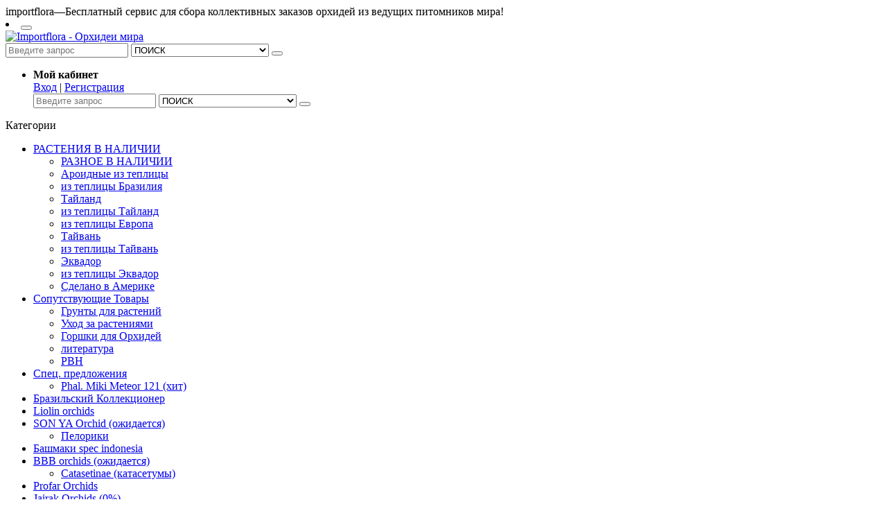

--- FILE ---
content_type: text/html; charset=utf-8
request_url: https://importflora.ru/catalog/la-cour-des-orchidees/po-nazvaniyu-v-x-z/
body_size: 16721
content:
<!DOCTYPE html>
<html lang="ru">

<head>
	<meta charset="utf-8">
	<meta http-equiv="X-UA-Compatible" content="IE=edge">
	<meta name="viewport" content="width=device-width, initial-scale=1">
    <link rel="icon" type="image/png" href="/favicon.png" />

	<title>Importflora - Орхидеи мира // Каталог // La Cour Des orchidees // по названию V-X-Z</title>
        
	<link href="https://fonts.googleapis.com/css?family=Hind:400,700" rel="stylesheet">
	<link type="text/css" rel="stylesheet" href="/netcat_template/template/2/css/bootstrap.min.css" />
	<link type="text/css" rel="stylesheet" href="/netcat_template/template/2/css/slick.css" />
	<link type="text/css" rel="stylesheet" href="/netcat_template/template/2/css/slick-theme.css" />
	<link type="text/css" rel="stylesheet" href="/netcat_template/template/2/css/nouislider.min.css" />
	<link rel="stylesheet" href="/netcat_template/template/2/css/font-awesome.min.css">
	<link type="text/css" rel="stylesheet" href="/netcat_template/template/2/css/style.css?v=9.5" />
    <script src="/netcat_template/template/2/js/jquery.min.js"></script>
	<!-- WARNING: Respond.js doesn't work if you view the page via file:// -->
	<!--[if lt IE 9]>
		<script src="https://oss.maxcdn.com/html5shiv/3.7.3/html5shiv.min.js"></script>
        <script src="https://oss.maxcdn.com/respond/1.4.2/respond.min.js"></script>
	<![endif]-->
    <script type="text/javascript">
	    window.dataLayer = window.dataLayer || [];
    </script>
    <script charset="UTF-8" src="/netcat_template/template/2/js/jquery.cookie.js" async></script>
    <script charset="UTF-8" src="//web.webpushs.com/js/push/60a2f29a653eb7b6582f912323dd9098_1.js" async></script>
</head>

<body class="sub-698"><script>(function(){var f=nc_stats_analytics_event=function(){f.E?f.E.push(arguments):f.E=[arguments]}})();</script><script src="/netcat/modules/stats/js/nc_stats_analytics_event.min.js" defer></script>
	<!-- HEADER -->
	<header>
		<!-- top Header -->
		<div id="top-header">
			<div class="container">
				<div class="pull-left">
					<span>importflora—Бесплатный сервис для сбора коллективных заказов орхидей из ведущих питомников мира!</span>
				</div>
				<div class="pull-right">
                    				</div>
			</div>
		</div>
		<!-- /top Header -->

		<!-- header -->
		<div id="header">
			<div class="container">
				<div class="pull-left">
					<!-- Logo -->
					<div class="header-logo">
                        <!-- Mobile nav toggle-->
						<li class="nav-toggle">
							<button id="mobile-menu-toggler" class="nav-toggle-btn main-btn icon-btn"><i class="fa fa-bars"></i></button>
						</li>
						<!-- / Mobile nav toggle -->
						<a class="logo" href="/">
							<img src="/netcat_files/c/logo.png" alt="Importflora - Орхидеи мира">
						</a>
                        <div class="mobile-divider"></div>
					</div>
					<!-- /Logo -->

					<!-- Search -->
                    					<div class="header-search">
						<form action="/search/" method="get">
							<input class="input search-input" type="text" name="search_query" placeholder="Введите запрос" value="">
							<select class="input search-categories" name='area'>
								<option value="">ПОИСК</option>
                                                                <option value="348" >Asendorfer Orchids</option>
                                                                <option value="784" >BBB orchids</option>
                                                                <option value="296" >Bela Vista</option>
                                                                <option value="658" >Cava Orchids Brazil</option>
                                                                <option value="257" >Ching Hua Orchids</option>
                                                                <option value="579" >Columbia special</option>
                                                                <option value="314" >Del Valle Orchids</option>
                                                                <option value="509" >DURIGAN from south America</option>
                                                                <option value="336" >Ecuagenera orchids</option>
                                                                <option value="600" >Fina Orquideas</option>
                                                                <option value="457" >Floralia</option>
                                                                <option value="754" >Hengduan Biotech Plants</option>
                                                                <option value="730" >Holm Orchideen</option>
                                                                <option value="464" >Hung Sheng Orchids</option>
                                                                <option value="751" >inCharm orchids</option>
                                                                <option value="674" >Jairak Orchids</option>
                                                                <option value="131" >Joy Orchids</option>
                                                                <option value="451" >KATiA ORQUIDEAS</option>
                                                                <option value="786" >Kultana orchids</option>
                                                                <option value="738" >Lima Orchids</option>
                                                                <option value="808" >Liolin orchids</option>
                                                                <option value="301" >Lucke orchideen</option>
                                                                <option value="670" >MainShow orchids</option>
                                                                <option value="46" >Miki Orchids</option>
                                                                <option value="724" >Mundiflora orchids & list</option>
                                                                <option value="705" >NCK Orchids</option>
                                                                <option value="187" >Orchids & More (O&M)</option>
                                                                <option value="434" >Orquidario Americana</option>
                                                                <option value="574" >Orquidário Guarapari</option>
                                                                <option value="440" >Pachara Orchids</option>
                                                                <option value="645" >PAPUGA orchids</option>
                                                                <option value="563" >PERUFLORA</option>
                                                                <option value="536" >Phrao Orchids Nursery</option>
                                                                <option value="366" >POM Orchids</option>
                                                                <option value="700" >Profar Orchids</option>
                                                                <option value="571" >Rainforest Orchids</option>
                                                                <option value="544" >Schwerter Orchideenzucht</option>
                                                                <option value="428" >SON YA Orchid</option>
                                                                <option value="763" >Spec Columbia Orchids</option>
                                                                <option value="712" >SSM orchids</option>
                                                                <option value="417" >Suzuki Orchids</option>
                                                                <option value="503" >Ten Shin Gardens</option>
                                                                <option value="607" >Tropicals Plants</option>
                                                                <option value="680" >World Flora Supply</option>
                                                                <option value="92" >Yaphon orchids</option>
                                                                <option value="378" >Yi-YiNG Orchids</option>
                                                                <option value="197" >YihCheng Orchids</option>
                                                                <option value="781" >Башмаки spec indonesia</option>
                                                                <option value="809" >Бразильский Коллекционер</option>
                                                                <option value="476" >Каттлеи из Тайланда</option>
                                                                <option value="273" >РАСТЕНИЯ В НАЛИЧИИ</option>
                                                                <option value="208" >Сопутствующие Товары</option>
                                                                <option value="162" >Спец. предложения</option>
                                                                <option value="802" >Частный коллекционер</option>
                                							</select>
							<button class="search-btn"><i class="fa fa-search"></i></button>
						</form>
					</div>
                  
                    <!-- /Search -->
				</div>
				<div class="pull-right">
					<ul class="header-btns">
						<!-- Account -->
                                                <li class="header-account">
							<div>
								<div class="header-btns-icon">
									<i class="fa fa-user-o"></i>
								</div>
								<strong class="text-uppercase">Мой кабинет</strong>
							</div>
                            <div class="account-btns"><a href="/personal/" class="text-uppercase">Вход</a> | <a href="/personal/registration/" class="text-uppercase">Регистрация</a></div>
						</li>
                        						<!-- /Account -->

						<!-- Cart -->
                        						<!-- /Cart -->

                        <!-- Mobile Search -->
					    <div class="header-search mobile-search">
						    <form action="/search/" method="get">
							    <input class="input search-input" type="text" name="search_query" placeholder="Введите запрос" value="">
							    <select class="input search-categories" name='area'>
								    <option value="">ПОИСК</option>
                                                                        <option value="348" >Asendorfer Orchids</option>
                                                                        <option value="784" >BBB orchids</option>
                                                                        <option value="296" >Bela Vista</option>
                                                                        <option value="658" >Cava Orchids Brazil</option>
                                                                        <option value="257" >Ching Hua Orchids</option>
                                                                        <option value="579" >Columbia special</option>
                                                                        <option value="314" >Del Valle Orchids</option>
                                                                        <option value="509" >DURIGAN from south America</option>
                                                                        <option value="336" >Ecuagenera orchids</option>
                                                                        <option value="600" >Fina Orquideas</option>
                                                                        <option value="457" >Floralia</option>
                                                                        <option value="754" >Hengduan Biotech Plants</option>
                                                                        <option value="730" >Holm Orchideen</option>
                                                                        <option value="464" >Hung Sheng Orchids</option>
                                                                        <option value="751" >inCharm orchids</option>
                                                                        <option value="674" >Jairak Orchids</option>
                                                                        <option value="131" >Joy Orchids</option>
                                                                        <option value="451" >KATiA ORQUIDEAS</option>
                                                                        <option value="786" >Kultana orchids</option>
                                                                        <option value="738" >Lima Orchids</option>
                                                                        <option value="808" >Liolin orchids</option>
                                                                        <option value="301" >Lucke orchideen</option>
                                                                        <option value="670" >MainShow orchids</option>
                                                                        <option value="46" >Miki Orchids</option>
                                                                        <option value="724" >Mundiflora orchids & list</option>
                                                                        <option value="705" >NCK Orchids</option>
                                                                        <option value="187" >Orchids & More (O&M)</option>
                                                                        <option value="434" >Orquidario Americana</option>
                                                                        <option value="574" >Orquidário Guarapari</option>
                                                                        <option value="440" >Pachara Orchids</option>
                                                                        <option value="645" >PAPUGA orchids</option>
                                                                        <option value="563" >PERUFLORA</option>
                                                                        <option value="536" >Phrao Orchids Nursery</option>
                                                                        <option value="366" >POM Orchids</option>
                                                                        <option value="700" >Profar Orchids</option>
                                                                        <option value="571" >Rainforest Orchids</option>
                                                                        <option value="544" >Schwerter Orchideenzucht</option>
                                                                        <option value="428" >SON YA Orchid</option>
                                                                        <option value="763" >Spec Columbia Orchids</option>
                                                                        <option value="712" >SSM orchids</option>
                                                                        <option value="417" >Suzuki Orchids</option>
                                                                        <option value="503" >Ten Shin Gardens</option>
                                                                        <option value="607" >Tropicals Plants</option>
                                                                        <option value="680" >World Flora Supply</option>
                                                                        <option value="92" >Yaphon orchids</option>
                                                                        <option value="378" >Yi-YiNG Orchids</option>
                                                                        <option value="197" >YihCheng Orchids</option>
                                                                        <option value="781" >Башмаки spec indonesia</option>
                                                                        <option value="809" >Бразильский Коллекционер</option>
                                                                        <option value="476" >Каттлеи из Тайланда</option>
                                                                        <option value="273" >РАСТЕНИЯ В НАЛИЧИИ</option>
                                                                        <option value="208" >Сопутствующие Товары</option>
                                                                        <option value="162" >Спец. предложения</option>
                                                                        <option value="802" >Частный коллекционер</option>
                                    							    </select>
							    <button class="search-btn"><i class="fa fa-search"></i></button>
						    </form>
					    </div>
					    <!-- /Mobile Search -->
					</ul>
				</div>
			</div>
			<!-- header -->
		</div>
		<!-- container -->
	</header>
	<!-- /HEADER -->

	<!-- NAVIGATION -->
	<div id="navigation">
		<!-- container -->
		<div class="container">
			<div id="responsive-nav">
				<!-- category nav -->
				<div class="category-nav  show-on-click">
					<span class="category-header">Категории <i class="fa fa-list"></i></span>
                    <ul class='category-list'>
<li class='dropdown side-dropdown'><a class='dropdown-toggle' data-toggle='dropdown' aria-expanded='true' href='/catalog/rasteniya-v-nalichii-1/'>РАСТЕНИЯ В НАЛИЧИИ  <i class='fa fa-angle-right'></i></a><div class='custom-menu'><div class='row'><div class='col-xs-12'><ul class='list-links'>
<li><a href='/catalog/rasteniya-v-nalichii-1/raznoe-v-nalichii-iyun-2021/'>РАЗНОЕ В НАЛИЧИИ</a></li>
<li><a href='/catalog/rasteniya-v-nalichii-1/aroidnye-iz-teplitsy/'>Ароидные из теплицы</a></li>
<li><a href='/catalog/rasteniya-v-nalichii-1/iz-teplitsy-braziliya/'>из теплицы Бразилия</a></li>
<li><a href='/catalog/rasteniya-v-nalichii-1/vandy-v-nalichii/'>Тайланд</a></li>
<li><a href='/catalog/rasteniya-v-nalichii-1/iz-teplitsy-tayland/'>из теплицы Тайланд</a></li>
<li><a href='/catalog/rasteniya-v-nalichii-1/iz-teplitsy-evropa/'>из теплицы Европа</a></li>
<li><a href='/catalog/rasteniya-v-nalichii-1/tayvan-postavka-mart-2022/'>Тайвань</a></li>
<li><a href='/catalog/rasteniya-v-nalichii-1/iz-teplitsy-twd/'>из теплицы Тайвань</a></li>
<li><a href='/catalog/rasteniya-v-nalichii-1/ekvador-postavka-mart-2022/'>Эквадор</a></li>
<li><a href='/catalog/rasteniya-v-nalichii-1/iz-teplitsy-ekvador/'>из теплицы Эквадор</a></li>
<li><a href='/catalog/rasteniya-v-nalichii-1/sdelano-v-amerike/'>Сделано в Америке</a></li>
</ul></div></div></div></li>
<li class='dropdown side-dropdown'><a class='dropdown-toggle' data-toggle='dropdown' aria-expanded='true' href='/catalog/soputstvuyuschie-tovary/'>Сопутствующие Товары  <i class='fa fa-angle-right'></i></a><div class='custom-menu'><div class='row'><div class='col-xs-12'><ul class='list-links'>
<li><a href='/catalog/soputstvuyuschie-tovary/grunty-dlya-rasteniy/'>Грунты для растений</a></li>
<li><a href='/catalog/soputstvuyuschie-tovary/uhod-za-rasteniyami/'>Уход за растениями</a></li>
<li><a href='/catalog/soputstvuyuschie-tovary/gorshki-dlya-orhidey/'>Горшки для Орхидей</a></li>
<li><a href='/catalog/soputstvuyuschie-tovary/literatura/'>литература</a></li>
<li><a href='/catalog/soputstvuyuschie-tovary/rvn/'>РВН</a></li>
</ul></div></div></div></li>
<li class='dropdown side-dropdown'><a class='dropdown-toggle' data-toggle='dropdown' aria-expanded='true' href='/catalog/spets-predlozheniya/'>Спец. предложения  <i class='fa fa-angle-right'></i></a><div class='custom-menu'><div class='row'><div class='col-xs-12'><ul class='list-links'>
<li><a href='/catalog/spets-predlozheniya/phal-miki-meteor-121-hit/'>Phal. Miki Meteor 121 (хит)</a></li>
</ul></div></div></div></li>
<li><a href='/catalog/bra-kollektsioner/'>Бразильский Коллекционер</a></li>
<li><a href='/catalog/liolin-orchids/'>Liolin orchids</a></li>
<li class='dropdown side-dropdown'><a class='dropdown-toggle' data-toggle='dropdown' aria-expanded='true' href='/catalog/son-ya-orchid/'>SON YA Orchid  (ожидается) <i class='fa fa-angle-right'></i></a><div class='custom-menu'><div class='row'><div class='col-xs-12'><ul class='list-links'>
<li><a href='/catalog/son-ya-orchid/peloriki-noname/'>Пелорики</a></li>
</ul></div></div></div></li>
<li><a href='/catalog/bashmaki-spec-indonesia/'>Башмаки spec indonesia</a></li>
<li class='dropdown side-dropdown'><a class='dropdown-toggle' data-toggle='dropdown' aria-expanded='true' href='/catalog/bbb-orchids/'>BBB orchids  (ожидается) <i class='fa fa-angle-right'></i></a><div class='custom-menu'><div class='row'><div class='col-xs-12'><ul class='list-links'>
<li><a href='/catalog/bbb-orchids/catasetinae-katasetumy/'>Catasetinae (катасетумы)</a></li>
</ul></div></div></div></li>
<li><a href='/catalog/profar-orchids/'>Profar Orchids</a></li>
<li class='dropdown side-dropdown'><a class='dropdown-toggle' data-toggle='dropdown' aria-expanded='true' href='/catalog/jairak-orchids/'>Jairak Orchids  (0%) <i class='fa fa-angle-right'></i></a><div class='custom-menu'><div class='row'><div class='col-xs-12'><ul class='list-links'>
<li><a href='/catalog/jairak-orchids/cattleya-kattlei/'>Cattleya (Каттлеи)</a></li>
<li><a href='/catalog/jairak-orchids/dendrobium-dendrobium/'>Dendrobium (дендробиум)</a></li>
<li><a href='/catalog/jairak-orchids/vanda-vandovye/'>Vanda (вандовые)</a></li>
<li><a href='/catalog/jairak-orchids/others-raznoe/'>Others (разное)</a></li>
</ul></div></div></div></li>
<li class='dropdown side-dropdown'><a class='dropdown-toggle' data-toggle='dropdown' aria-expanded='true' href='/catalog/world-flora-supply/'>World Flora Supply  (31%) <i class='fa fa-angle-right'></i></a><div class='custom-menu'><div class='row'><div class='col-xs-12'><ul class='list-links'>
<li><a href='/catalog/world-flora-supply/aerides-angraecum-ascocentrum/'>Aerides Angraecum Ascocentrum</a></li>
<li><a href='/catalog/world-flora-supply/brassavola-bulbophyllum/'>Brassavola Bulbophyllum</a></li>
<li><a href='/catalog/world-flora-supply/cattleya-calanthe-coelogyne/'>Cattleya Calanthe Coelogyne</a></li>
<li><a href='/catalog/world-flora-supply/cymbidium-dendrobium/'>Cymbidium Dendrobium</a></li>
<li><a href='/catalog/world-flora-supply/encyclia-epidendrum-eria/'>Encyclia Epidendrum Eria</a></li>
<li><a href='/catalog/world-flora-supply/po-nazvaniyu-g-h-l-m-n-o/'>по названию G-H-L-M-N-O</a></li>
<li><a href='/catalog/world-flora-supply/phalaenopsis-paphiopedilum/'>Phalaenopsis Paphiopedilum</a></li>
<li><a href='/catalog/world-flora-supply/renanthera-rhynchostylis/'>Renanthera Rhynchostylis</a></li>
<li><a href='/catalog/world-flora-supply/po-nazvaniyu-s-t-v/'>по названию S-T-V</a></li>
<li><a href='/catalog/world-flora-supply/alocasia-monstera-philodendron/'>Alocasia Monstera Philodendron</a></li>
</ul></div></div></div></li>
<li class='dropdown side-dropdown'><a class='dropdown-toggle' data-toggle='dropdown' aria-expanded='true' href='/catalog/kultana-orchids/'>Kultana orchids  (ожидается) <i class='fa fa-angle-right'></i></a><div class='custom-menu'><div class='row'><div class='col-xs-12'><ul class='list-links'>
<li><a href='/catalog/kultana-orchids/vandy/'>ванды</a></li>
<li><a href='/catalog/kultana-orchids/dendrobium-den/'>Дендробиум (Den.)</a></li>
<li><a href='/catalog/kultana-orchids/kattleya-cattleya/'>Каттлея (Cattleya)</a></li>
<li><a href='/catalog/kultana-orchids/ontsidium-oncidium/'>Онцидиум (Oncidium)</a></li>
</ul></div></div></div></li>
<li class='dropdown side-dropdown'><a class='dropdown-toggle' data-toggle='dropdown' aria-expanded='true' href='/catalog/pachara-orchids/'>Pachara Orchids  (ожидается) <i class='fa fa-angle-right'></i></a><div class='custom-menu'><div class='row'><div class='col-xs-12'><ul class='list-links'>
<li><a href='/catalog/pachara-orchids/vanda-meriklon/'>Vanda (мериклон)</a></li>
<li><a href='/catalog/pachara-orchids/mezhvidovye-vandovye-gibridy/'>Межвидовые вандовые гибриды</a></li>
<li><a href='/catalog/pachara-orchids/top-cut-vanda/'>Top cut Vanda</a></li>
<li><a href='/catalog/pachara-orchids/others-ostalnoe/'>others (остальное)</a></li>
<li><a href='/catalog/pachara-orchids/cattleya-kattlei/'>Cattleya (Каттлеи)</a></li>
<li><a href='/catalog/pachara-orchids/tillandsiya-tillandsia/'>Тилландсия (Tillandsia)</a></li>
</ul></div></div></div></li>
<li class='dropdown side-dropdown'><a class='dropdown-toggle' data-toggle='dropdown' aria-expanded='true' href='/catalog/ssm-orchids/'>SSM orchids  (ожидается) <i class='fa fa-angle-right'></i></a><div class='custom-menu'><div class='row'><div class='col-xs-12'><ul class='list-links'>
<li><a href='/catalog/ssm-orchids/paphiopedilum-bashmaki/'>Paphiopedilum (Башмаки)</a></li>
<li><a href='/catalog/ssm-orchids/bulbophyllum-bulbofillum/'>Bulbophyllum (бульбофиллум)</a></li>
<li><a href='/catalog/ssm-orchids/cattleya-calanthe-coelogyne/'>Cattleya Calanthe Coelogyne</a></li>
<li><a href='/catalog/ssm-orchids/dendrobium-dendrobium/'>Dendrobium (дендробиум)</a></li>
<li><a href='/catalog/ssm-orchids/others-raznoe/'>Others (разное)</a></li>
</ul></div></div></div></li>
<li class='dropdown side-dropdown'><a class='dropdown-toggle' data-toggle='dropdown' aria-expanded='true' href='/catalog/phrao-orchids-nursery/'>Phrao Orchids Nursery  (99%) <i class='fa fa-angle-right'></i></a><div class='custom-menu'><div class='row'><div class='col-xs-12'><ul class='list-links'>
<li><a href='/catalog/phrao-orchids-nursery/a-b-c-po-nazvaniyu/'>A-B-C по названию</a></li>
<li><a href='/catalog/phrao-orchids-nursery/d-e-h-po-nazvaniyu/'>D-E-H по названию</a></li>
<li><a href='/catalog/phrao-orchids-nursery/l-m-o-po-nazvaniyu/'>L-M-O по названию</a></li>
<li><a href='/catalog/phrao-orchids-nursery/p-r-s-po-nazvaniyu/'>P-R-S по названию</a></li>
<li><a href='/catalog/phrao-orchids-nursery/t-v-z-po-nazvaniyu/'>T-V-Z по названию</a></li>
</ul></div></div></div></li>
<li class='dropdown side-dropdown'><a class='dropdown-toggle' data-toggle='dropdown' aria-expanded='true' href='/catalog/incharm-orchids/'>inCharm orchids  (ожидается) <i class='fa fa-angle-right'></i></a><div class='custom-menu'><div class='row'><div class='col-xs-12'><ul class='list-links'>
<li><a href='/catalog/incharm-orchids/paphiopedilum-bashmaki/'>Paphiopedilum (башмаки)</a></li>
<li><a href='/catalog/incharm-orchids/flaski-paphiopedilum/'>Фласки (Paphiopedilum)</a></li>
</ul></div></div></div></li>
<li class='dropdown side-dropdown'><a class='dropdown-toggle' data-toggle='dropdown' aria-expanded='true' href='/catalog/mainshow-orchids-1/'>MainShow orchids  (ожидается) <i class='fa fa-angle-right'></i></a><div class='custom-menu'><div class='row'><div class='col-xs-12'><ul class='list-links'>
<li><a href='/catalog/mainshow-orchids-1/phalenopsis-falenopsisy/'>Phalenopsis (фаленопсисы)</a></li>
</ul></div></div></div></li>
<li class='dropdown side-dropdown'><a class='dropdown-toggle' data-toggle='dropdown' aria-expanded='true' href='/catalog/miki-orchids/'>Miki Orchids  (34%) <i class='fa fa-angle-right'></i></a><div class='custom-menu'><div class='row'><div class='col-xs-12'><ul class='list-links'>
<li><a href='/catalog/miki-orchids/aroidnye-araceae/'>Ароидные (Araceae)</a></li>
<li><a href='/catalog/miki-orchids/falenopsis-phalenopsis/'>Фаленопсис (Phalenopsis)</a></li>
<li><a href='/catalog/miki-orchids/kattleya-cattleya/'>Каттлея (Cattleya)</a></li>
<li><a href='/catalog/miki-orchids/dendrobium-den/'>Дендробиум (Den.)</a></li>
<li><a href='/catalog/miki-orchids/paphiopedilum-bashmaki/'>Paphiopedilum (Башмаки)</a></li>
<li><a href='/catalog/miki-orchids/ontsidium-oncidium/'>Онцидиум (Oncidium)</a></li>
<li><a href='/catalog/miki-orchids/platycerium-platitserium/'>Platycerium (Платицериум)</a></li>
<li><a href='/catalog/miki-orchids/bulbofillum-bulbophyllum/'>Бульбофиллум (Bulbophyllum)</a></li>
<li><a href='/catalog/miki-orchids/tillandsiya-tillandsia/'>Тилландсия (Tillandsia)</a></li>
<li><a href='/catalog/miki-orchids/hoya-adenium/'>Hoya  Adenium</a></li>
<li><a href='/catalog/miki-orchids/drugie-other/'>Другие (Other)</a></li>
</ul></div></div></div></li>
<li class='dropdown side-dropdown'><a class='dropdown-toggle' data-toggle='dropdown' aria-expanded='true' href='/catalog/yi-ying-orchids/'>Yi-YiNG Orchids  (122%) <i class='fa fa-angle-right'></i></a><div class='custom-menu'><div class='row'><div class='col-xs-12'><ul class='list-links'>
<li><a href='/catalog/yi-ying-orchids/catasetinae-katasetum/'>Catasetinae (Катасетум)</a></li>
<li><a href='/catalog/yi-ying-orchids/cymbidium-tsimbidium/'>Cymbidium (Цимбидиум)</a></li>
<li><a href='/catalog/yi-ying-orchids/dendrobium-dendrobiumy/'>Dendrobium (Дендробиумы)</a></li>
<li><a href='/catalog/yi-ying-orchids/habenaria-i-haworthia/'>Habenaria и Haworthia</a></li>
<li><a href='/catalog/yi-ying-orchids/lycaste-likasta/'>Lycaste (Ликаста)</a></li>
<li><a href='/catalog/yi-ying-orchids/phalaenopsis-falenopsis/'>Phalaenopsis (Фаленопсис)</a></li>
<li><a href='/catalog/yi-ying-orchids/paphiopedilum-bashmaki/'>Paphiopedilum (Башмаки)</a></li>
<li><a href='/catalog/yi-ying-orchids/others-drugie/'>Others (Другие)</a></li>
<li><a href='/catalog/yi-ying-orchids/flask-flaski/'>Flask (Фласки)</a></li>
</ul></div></div></div></li>
<li class='dropdown side-dropdown'><a class='dropdown-toggle' data-toggle='dropdown' aria-expanded='true' href='/catalog/yaphon-orchids/'>Yaphon orchids  (31%) <i class='fa fa-angle-right'></i></a><div class='custom-menu'><div class='row'><div class='col-xs-12'><ul class='list-links'>
<li><a href='/catalog/yaphon-orchids/phalenopsis/'>Фаленопсисы</a></li>
</ul></div></div></div></li>
<li class='dropdown side-dropdown'><a class='dropdown-toggle' data-toggle='dropdown' aria-expanded='true' href='/catalog/yihcheng-orchids/'>YihCheng Orchids  (66%) <i class='fa fa-angle-right'></i></a><div class='custom-menu'><div class='row'><div class='col-xs-12'><ul class='list-links'>
<li><a href='/catalog/yihcheng-orchids/phalenopsis-falenopsis/'>Phalenopsis (Фаленопсис)</a></li>
<li><a href='/catalog/yihcheng-orchids/cattleya-kattleya/'>Cattleya (Каттлея)</a></li>
<li><a href='/catalog/yihcheng-orchids/dendrobium/'>Dendrobium (Дендробиумы)</a></li>
<li><a href='/catalog/yihcheng-orchids/oncidium/'>Oncidium (Онцидиум)</a></li>
<li><a href='/catalog/yihcheng-orchids/catasetum-morkovka/'>Catasetum (Морковка)</a></li>
<li><a href='/catalog/yihcheng-orchids/others-drugie/'>Others (другие)</a></li>
<li><a href='/catalog/yihcheng-orchids/flask-flaski/'>FLASK (фласки)</a></li>
</ul></div></div></div></li>
<li class='dropdown side-dropdown'><a class='dropdown-toggle' data-toggle='dropdown' aria-expanded='true' href='/catalog/hung-sheng-orchids/'>Hung Sheng Orchids  (ожидается) <i class='fa fa-angle-right'></i></a><div class='custom-menu'><div class='row'><div class='col-xs-12'><ul class='list-links'>
<li><a href='/catalog/hung-sheng-orchids/paphiopedilum/'>Paphiopedilum (Башмаки)</a></li>
</ul></div></div></div></li>
<li class='dropdown side-dropdown'><a class='dropdown-toggle' data-toggle='dropdown' aria-expanded='true' href='/catalog/pom-orchids-1/'>POM Orchids  (23%) <i class='fa fa-angle-right'></i></a><div class='custom-menu'><div class='row'><div class='col-xs-12'><ul class='list-links'>
<li><a href='/catalog/pom-orchids-1/pom-dekabr-2025/'>POM Декабрь 2025</a></li>
</ul></div></div></div></li>
<li class='dropdown side-dropdown'><a class='dropdown-toggle' data-toggle='dropdown' aria-expanded='true' href='/catalog/ching-hua/'>Ching Hua Orchids  (142%) <i class='fa fa-angle-right'></i></a><div class='custom-menu'><div class='row'><div class='col-xs-12'><ul class='list-links'>
<li><a href='/catalog/ching-hua/spieces-vidovye/'>Spieces (Видовые)</a></li>
<li><a href='/catalog/ching-hua/dendrobium/'>Dendrobium</a></li>
<li><a href='/catalog/ching-hua/phalaenopsis-1/'>Phalaenopsis</a></li>
<li><a href='/catalog/ching-hua/cattleya/'>Cattleya</a></li>
<li><a href='/catalog/ching-hua/others-drugie-vidy/'>Others (Другие виды)</a></li>
<li><a href='/catalog/ching-hua/paphiopedillum-bashmaki/'>Paphiopedillum (башмаки)</a></li>
<li><a href='/catalog/ching-hua/flask-flaski/'>FLASK (фласки)</a></li>
</ul></div></div></div></li>
<li class='dropdown side-dropdown'><a class='dropdown-toggle' data-toggle='dropdown' aria-expanded='true' href='/catalog/joy-orchid/'>Joy Orchids  (19%) <i class='fa fa-angle-right'></i></a><div class='custom-menu'><div class='row'><div class='col-xs-12'><ul class='list-links'>
<li><a href='/catalog/joy-orchid/falenopsis-hybrid-gibrid/'>Фаленопсис (hybrid) гибрид</a></li>
<li><a href='/catalog/joy-orchid/falenopsis-species-vidovye/'>Фаленопсис (species) видовые</a></li>
<li><a href='/catalog/joy-orchid/falenopsis-peloric-peloriki/'>Фаленопсис (peloric) пелорики</a></li>
<li><a href='/catalog/joy-orchid/others-raznoe/'>others (разное)</a></li>
</ul></div></div></div></li>
<li class='dropdown side-dropdown'><a class='dropdown-toggle' data-toggle='dropdown' aria-expanded='true' href='/catalog/ten-shin-gardens/'>Ten Shin Gardens  (58%) <i class='fa fa-angle-right'></i></a><div class='custom-menu'><div class='row'><div class='col-xs-12'><ul class='list-links'>
<li><a href='/catalog/ten-shin-gardens/vidovye-orhidei-po-alfavitu/'>видовые орхидеи по алфавиту</a></li>
<li><a href='/catalog/ten-shin-gardens/hybridy-po-alfavitu/'>гибриды по алфавиту</a></li>
<li><a href='/catalog/ten-shin-gardens/phalenopsis-falenopsisy/'>Phalenopsis (фаленопсисы)</a></li>
<li><a href='/catalog/ten-shin-gardens/kitayskie-tsimbidiumy/'>китайские цимбидиумы</a></li>
<li><a href='/catalog/ten-shin-gardens/news-novinki/'>News (новинки)</a></li>
<li><a href='/catalog/ten-shin-gardens/flask-flaski/'>Flask (фласки)</a></li>
</ul></div></div></div></li>
<li class='dropdown side-dropdown'><a class='dropdown-toggle' data-toggle='dropdown' aria-expanded='true' href='/catalog/rainforest-orchids/'>Rainforest Orchids  (ожидается) <i class='fa fa-angle-right'></i></a><div class='custom-menu'><div class='row'><div class='col-xs-12'><ul class='list-links'>
<li><a href='/catalog/rainforest-orchids/paphiopedilum-bashmaki/'>Paphiopedilum (Башмаки)</a></li>
<li><a href='/catalog/rainforest-orchids/cattleya-kattlei/'>Cattleya (Каттлеи)</a></li>
<li><a href='/catalog/rainforest-orchids/others-species/'>Others Species</a></li>
<li><a href='/catalog/rainforest-orchids/cattleya-exclusive-dorogo/'>Cattleya Exclusive (дорого)</a></li>
<li><a href='/catalog/rainforest-orchids/spetspredlozhenie-rainforest-2023/'>спецпредложение Rainforest 2023</a></li>
<li><a href='/catalog/rainforest-orchids/flask-flaski/'>FLASK (фласки)</a></li>
<li><a href='/catalog/rainforest-orchids/lycaste-likasty/'>Lycaste (Ликасты)</a></li>
<li><a href='/catalog/rainforest-orchids/oncidium-ontsidiumnye/'>Oncidium (Онцидиумные)</a></li>
<li><a href='/catalog/rainforest-orchids/phalaenopsis-falenopsis/'>Phalaenopsis (Фаленопсис)</a></li>
<li><a href='/catalog/rainforest-orchids/cattleya-taiwan-kattlei/'>Cattleya Taiwan (Каттлеи)</a></li>
<li><a href='/catalog/rainforest-orchids/bulbophyllum/'>Bulbophyllum (Бульбофиллум)</a></li>
</ul></div></div></div></li>
<li class='dropdown side-dropdown'><a class='dropdown-toggle' data-toggle='dropdown' aria-expanded='true' href='/catalog/nck-orchids/'>NCK Orchids  (ожидается) <i class='fa fa-angle-right'></i></a><div class='custom-menu'><div class='row'><div class='col-xs-12'><ul class='list-links'>
<li><a href='/catalog/nck-orchids/phalenopsis-falenopsis/'>Phalenopsis (Фаленопсис)</a></li>
</ul></div></div></div></li>
<li><a href='/catalog/kattlei-taylanda/'>Каттлеи из Тайланда</a></li>
<li class='dropdown side-dropdown'><a class='dropdown-toggle' data-toggle='dropdown' aria-expanded='true' href='/catalog/bela-vista-braziliya/'>Bela Vista  (13%) <i class='fa fa-angle-right'></i></a><div class='custom-menu'><div class='row'><div class='col-xs-12'><ul class='list-links'>
<li><a href='/catalog/bela-vista-braziliya/cattleya-laelia/'>Cattleya Laelia</a></li>
<li><a href='/catalog/bela-vista-braziliya/encyclia-epidendrum/'>Encyclia Epidendrum</a></li>
<li><a href='/catalog/bela-vista-braziliya/others-drugie/'>Others (другие)</a></li>
</ul></div></div></div></li>
<li class='dropdown side-dropdown'><a class='dropdown-toggle' data-toggle='dropdown' aria-expanded='true' href='/catalog/floralia-1/'>Floralia  (101%) <i class='fa fa-angle-right'></i></a><div class='custom-menu'><div class='row'><div class='col-xs-12'><ul class='list-links'>
<li><a href='/catalog/floralia-1/cattleya-kattlei/'>Cattleya (Каттлеи)</a></li>
<li><a href='/catalog/floralia-1/laelia-laeliya/'>Laelia (Лаелия)</a></li>
<li><a href='/catalog/floralia-1/a-b-c/'>видовые по алфавиту A-B-C</a></li>
<li><a href='/catalog/floralia-1/d-e-f-g/'>видовые по алфавиту D-E-F-G</a></li>
<li><a href='/catalog/floralia-1/l-s/'>видовые по алфавиту L-S</a></li>
<li><a href='/catalog/floralia-1/others-ostalnoe/'>others (остальное)</a></li>
</ul></div></div></div></li>
<li class='dropdown side-dropdown'><a class='dropdown-toggle' data-toggle='dropdown' aria-expanded='true' href='/catalog/del-val/'>Del Valle Orchids  (136%) <i class='fa fa-angle-right'></i></a><div class='custom-menu'><div class='row'><div class='col-xs-12'><ul class='list-links'>
<li><a href='/catalog/del-val/cat/'>Каттлея (Cattleya)</a></li>
<li><a href='/catalog/del-val/drakuly-i-masdevallii/'>Дракулы и Масдеваллии</a></li>
<li><a href='/catalog/del-val/lepantesy-i-plevrotallidy/'>Лепантесы и Плевроталлиды</a></li>
<li><a href='/catalog/del-val/oncidium-ontsidiumy/'>Oncidium (Онцидиумные)</a></li>
<li><a href='/catalog/del-val/likasty-maksillyarii/'>Ликасты Максиллярии</a></li>
<li><a href='/catalog/del-val/stanhopea-stangopeya/'>Stanhopea (Стангопея)</a></li>
<li><a href='/catalog/del-val/others-drugie/'>Others (другие)</a></li>
<li><a href='/catalog/del-val/exclusive-kattlei-del-valle/'>Exclusive Каттлеи Del Valle</a></li>
</ul></div></div></div></li>
<li class='dropdown side-dropdown'><a class='dropdown-toggle' data-toggle='dropdown' aria-expanded='true' href='/catalog/papuga-orchids/'>PAPUGA orchids  (ожидается) <i class='fa fa-angle-right'></i></a><div class='custom-menu'><div class='row'><div class='col-xs-12'><ul class='list-links'>
<li><a href='/catalog/papuga-orchids/cattleya-kattlei/'>Cattleya (Каттлеи)</a></li>
<li><a href='/catalog/papuga-orchids/bulbophyllum-bulbofillum/'>Bulbophyllum (бульбофиллум)</a></li>
<li><a href='/catalog/papuga-orchids/dendrobium-dendrobium/'>Dendrobium (дендробиум)</a></li>
<li><a href='/catalog/papuga-orchids/paphiopedilum-bashmaki/'>Paphiopedilum (Башмаки)</a></li>
<li><a href='/catalog/papuga-orchids/phalenopsis-falenopsisy/'>Phalenopsis (фаленопсисы)</a></li>
<li><a href='/catalog/papuga-orchids/vanda-vandy/'>Vanda (ванды)</a></li>
<li><a href='/catalog/papuga-orchids/others-raznoe/'>Others (разное)</a></li>
</ul></div></div></div></li>
<li class='dropdown side-dropdown'><a class='dropdown-toggle' data-toggle='dropdown' aria-expanded='true' href='/catalog/asendorfer-orchids/'>Asendorfer Orchids  (ожидается) <i class='fa fa-angle-right'></i></a><div class='custom-menu'><div class='row'><div class='col-xs-12'><ul class='list-links'>
<li><a href='/catalog/asendorfer-orchids/others-drugie/'>Others (другие)</a></li>
<li><a href='/catalog/asendorfer-orchids/coelogyne-tseloginy/'>Coelogyne (Целогины)</a></li>
<li><a href='/catalog/asendorfer-orchids/cattleya-laelia/'>Cattleya, Laelia</a></li>
<li><a href='/catalog/asendorfer-orchids/paphiopedilum-phragmipedium/'>Paphiopedilum, Phragmipedium</a></li>
</ul></div></div></div></li>
<li class='dropdown side-dropdown'><a class='dropdown-toggle' data-toggle='dropdown' aria-expanded='true' href='/catalog/orchids-more-om/'>Orchids & More (O&M)  (39%) <i class='fa fa-angle-right'></i></a><div class='custom-menu'><div class='row'><div class='col-xs-12'><ul class='list-links'>
<li><a href='/catalog/orchids-more-om/a-b/'>A-B (по алфавиту)</a></li>
<li><a href='/catalog/orchids-more-om/c-d/'>C-D (по алфавиту)</a></li>
<li><a href='/catalog/orchids-more-om/e-o/'>E-O (по алфавиту)</a></li>
<li><a href='/catalog/orchids-more-om/p-z/'>P-Z (по алфавиту)</a></li>
<li><a href='/catalog/orchids-more-om/cymbidium/'>Cymbidium (Цимбидиум)</a></li>
<li><a href='/catalog/orchids-more-om/cattleya/'>Cattleya (Каттлея)</a></li>
</ul></div></div></div></li>
<li class='dropdown side-dropdown'><a class='dropdown-toggle' data-toggle='dropdown' aria-expanded='true' href='/catalog/lucke-orchideen/'>Lucke orchideen  (37%) <i class='fa fa-angle-right'></i></a><div class='custom-menu'><div class='row'><div class='col-xs-12'><ul class='list-links'>
<li><a href='/catalog/lucke-orchideen/new/'>Новинки (New)</a></li>
<li><a href='/catalog/lucke-orchideen/species-vidovye/'>Species (Видовые)</a></li>
<li><a href='/catalog/lucke-orchideen/laelia/'>Cattleya Laelia (Каттлея Лилеа)</a></li>
<li><a href='/catalog/lucke-orchideen/phalenopsis-falenopsis/'>Phalenopsis (Фаленопсис)</a></li>
<li><a href='/catalog/lucke-orchideen/others-drugie/'>Others (Другие)</a></li>
<li><a href='/catalog/lucke-orchideen/dracula-drakula/'>Dracula (Дракула)</a></li>
</ul></div></div></div></li>
<li class='dropdown side-dropdown'><a class='dropdown-toggle' data-toggle='dropdown' aria-expanded='true' href='/catalog/schwerter-orchideenzucht/'>Schwerter Orchideenzucht  (77%) <i class='fa fa-angle-right'></i></a><div class='custom-menu'><div class='row'><div class='col-xs-12'><ul class='list-links'>
<li><a href='/catalog/schwerter-orchideenzucht/aerangis-angraecum-aerides/'>Aerangis Angraecum Aerides</a></li>
<li><a href='/catalog/schwerter-orchideenzucht/brassavola-bulbophyllum/'>Brassavola Bulbophyllum</a></li>
<li><a href='/catalog/schwerter-orchideenzucht/cattleya-cleisostoma-coelogyne/'>Cattleya Cleisostoma Coelogyne</a></li>
<li><a href='/catalog/schwerter-orchideenzucht/dendrobium-dichaea-dracula/'>Dendrobium Dichaea Dracula</a></li>
<li><a href='/catalog/schwerter-orchideenzucht/encyclia-epidendrum-eria/'>Encyclia Epidendrum Eria</a></li>
<li><a href='/catalog/schwerter-orchideenzucht/catasetum-gastrochilus-gongora-grosourdya/'>Catasetum Gastrochilus Gongora Grosourdya</a></li>
<li><a href='/catalog/schwerter-orchideenzucht/habenaria-holcoglossum/'>Habenaria Holcoglossum</a></li>
<li><a href='/catalog/schwerter-orchideenzucht/ionocidium-jacquiniella-jumellea/'>ionocidium Jacquiniella Jumellea</a></li>
<li><a href='/catalog/schwerter-orchideenzucht/laelia-lepanthes-leptotes-luisia/'>Laelia Lepanthes Leptotes Luisia</a></li>
<li><a href='/catalog/schwerter-orchideenzucht/macodes-micropera-mystacidium/'>Macodes Micropera Mystacidium</a></li>
<li><a href='/catalog/schwerter-orchideenzucht/neofinetia-neostylis/'>Neofinetia Neostylis</a></li>
<li><a href='/catalog/schwerter-orchideenzucht/oncidium-oeceoclades-ornithocephalus/'>Oncidium Oeceoclades Ornithocephalus</a></li>
<li><a href='/catalog/schwerter-orchideenzucht/phalaenopsis-paraphalaenopsis/'>Phalaenopsis Paraphalaenopsis</a></li>
<li><a href='/catalog/schwerter-orchideenzucht/paphiopedilum-phaius-pleurothallis-podangis/'>Paphiopedilum Phaius Pleurothallis Podangis</a></li>
<li><a href='/catalog/schwerter-orchideenzucht/renanthera-rhyncholaelia-rhynchostylis/'>Renanthera Rhyncholaelia Rhynchostylis</a></li>
<li><a href='/catalog/schwerter-orchideenzucht/sarcochilus-schoenorchis-stanhopea-sedirea/'>Sarcochilus Schoenorchis Stanhopea Sedirea</a></li>
<li><a href='/catalog/schwerter-orchideenzucht/tolumnia-trias-trichoglottis/'>Tolumnia Trias Trichoglottis</a></li>
<li><a href='/catalog/schwerter-orchideenzucht/vanda-zygopetalum/'>Vanda Zygopetalum</a></li>
<li><a href='/catalog/schwerter-orchideenzucht/adaptirovannaya-tayvan/'>Адаптированная тайвань</a></li>
</ul></div></div></div></li>
<li class='dropdown side-dropdown'><a class='dropdown-toggle' data-toggle='dropdown' aria-expanded='true' href='/catalog/holm-orchideen/'>Holm Orchideen  (37%) <i class='fa fa-angle-right'></i></a><div class='custom-menu'><div class='row'><div class='col-xs-12'><ul class='list-links'>
<li><a href='/catalog/holm-orchideen/orchideen/'>Orchideen</a></li>
<li><a href='/catalog/holm-orchideen/araceae/'>Araceae</a></li>
<li><a href='/catalog/holm-orchideen/begonia/'>Begonia</a></li>
<li><a href='/catalog/holm-orchideen/farne/'>Farne</a></li>
<li><a href='/catalog/holm-orchideen/bromelia/'>Bromelia</a></li>
<li><a href='/catalog/holm-orchideen/tillandsien/'>Tillandsien</a></li>
<li><a href='/catalog/holm-orchideen/non-orchids/'>Non-Orchids</a></li>
</ul></div></div></div></li>
<li class='dropdown side-dropdown'><a class='dropdown-toggle' data-toggle='dropdown' aria-expanded='true' href='/catalog/ecuagenera-orchids/'>Ecuagenera orchids  (162%) <i class='fa fa-angle-right'></i></a><div class='custom-menu'><div class='row'><div class='col-xs-12'><ul class='list-links'>
<li><a href='/catalog/ecuagenera-orchids/aroidnye-tropical-plants/'>Ароидные (Tropical Plants)</a></li>
<li><a href='/catalog/ecuagenera-orchids/po-nazvaniyu-a-c/'>по названию A-C</a></li>
<li><a href='/catalog/ecuagenera-orchids/po-nazvaniyu-d-f/'>по названию D-F</a></li>
<li><a href='/catalog/ecuagenera-orchids/po-nazvaniyu-g-l/'>по названию G-L</a></li>
<li><a href='/catalog/ecuagenera-orchids/po-nazvaniyu-m/'>по названию M</a></li>
<li><a href='/catalog/ecuagenera-orchids/po-nazvaniyu-n-o/'>по названию N-O</a></li>
<li><a href='/catalog/ecuagenera-orchids/po-nazvaniyu-p-r/'>по названию P-R</a></li>
<li><a href='/catalog/ecuagenera-orchids/po-nazvaniyu-s-t/'>по названию S-T</a></li>
<li><a href='/catalog/ecuagenera-orchids/po-nazvaniyu-v-z/'>по названию V-Z</a></li>
<li><a href='/catalog/ecuagenera-orchids/paphiopedilum-i-phragmipedium/'>Paphiopedilum и Phragmipedium</a></li>
<li><a href='/catalog/ecuagenera-orchids/tsimbidium-cymbidium/'>Цимбидиум (Cymbidium)</a></li>
<li><a href='/catalog/ecuagenera-orchids/flask-flaski/'>Flask (фласки)</a></li>
</ul></div></div></div></li>
<li class='dropdown side-dropdown'><a class='dropdown-toggle' data-toggle='dropdown' aria-expanded='true' href='/catalog/mundiflora/'>Mundiflora orchids & list  (ожидается) <i class='fa fa-angle-right'></i></a><div class='custom-menu'><div class='row'><div class='col-xs-12'><ul class='list-links'>
<li><a href='/catalog/mundiflora/orchids-orhidei/'>orchids (орхидеи)</a></li>
<li><a href='/catalog/mundiflora/dekorativno-listvennye/'>Декоративно-лиственные</a></li>
</ul></div></div></div></li>
<li class='dropdown side-dropdown'><a class='dropdown-toggle' data-toggle='dropdown' aria-expanded='true' href='/catalog/orquidario-1-brazil/'>Orquidário Guarapari  (0%) <i class='fa fa-angle-right'></i></a><div class='custom-menu'><div class='row'><div class='col-xs-12'><ul class='list-links'>
<li><a href='/catalog/orquidario-1-brazil/cattleya-kattlei/'>Cattleya (Каттлеи)</a></li>
<li><a href='/catalog/orquidario-1-brazil/others-raznoe/'>others (разное)</a></li>
</ul></div></div></div></li>
<li class='dropdown side-dropdown'><a class='dropdown-toggle' data-toggle='dropdown' aria-expanded='true' href='/catalog/orquidarioamericana/'>Orquidario Americana  (31%) <i class='fa fa-angle-right'></i></a><div class='custom-menu'><div class='row'><div class='col-xs-12'><ul class='list-links'>
<li><a href='/catalog/orquidarioamericana/cattleya/'>Cattleya</a></li>
<li><a href='/catalog/orquidarioamericana/walkeriana/'>Cattleya Walkeriana</a></li>
<li><a href='/catalog/orquidarioamericana/others-drugie/'>others (другие)</a></li>
</ul></div></div></div></li>
<li class='dropdown side-dropdown'><a class='dropdown-toggle' data-toggle='dropdown' aria-expanded='true' href='/catalog/suzuki-orchids/'>Suzuki Orchids  (ожидается) <i class='fa fa-angle-right'></i></a><div class='custom-menu'><div class='row'><div class='col-xs-12'><ul class='list-links'>
<li><a href='/catalog/suzuki-orchids/cattleya-vzroslye/'>Cattleya (взрослые)</a></li>
<li><a href='/catalog/suzuki-orchids/cattleya-podrostki/'>Cattleya (подростки)</a></li>
<li><a href='/catalog/suzuki-orchids/others-ostalnoe/'>others (остальное)</a></li>
</ul></div></div></div></li>
<li class='dropdown side-dropdown'><a class='dropdown-toggle' data-toggle='dropdown' aria-expanded='true' href='/catalog/katia-orquideas/'>KATiA ORQUIDEAS  (5%) <i class='fa fa-angle-right'></i></a><div class='custom-menu'><div class='row'><div class='col-xs-12'><ul class='list-links'>
<li><a href='/catalog/katia-orquideas/delenki-klonovyh-kattley/'>Деленки клоновых Каттлей</a></li>
<li><a href='/catalog/katia-orquideas/kattlei-posev/'>Каттлеи посев</a></li>
<li><a href='/catalog/katia-orquideas/oncidinae/'>Oncidinae</a></li>
<li><a href='/catalog/katia-orquideas/zygopetalinae-lycastinae-maxillariinae/'>Zygopetalinae, Lycastinae, Maxillariinae</a></li>
<li><a href='/catalog/katia-orquideas/pleurothallidinae/'>Pleurothallidinae</a></li>
<li><a href='/catalog/katia-orquideas/epidendroideae/'>Epidendroideae</a></li>
<li><a href='/catalog/katia-orquideas/others-ostalnoe/'>others (остальное)</a></li>
</ul></div></div></div></li>
<li class='dropdown side-dropdown'><a class='dropdown-toggle' data-toggle='dropdown' aria-expanded='true' href='/catalog/durigan-from-south-america/'>DURIGAN from south America  (69%) <i class='fa fa-angle-right'></i></a><div class='custom-menu'><div class='row'><div class='col-xs-12'><ul class='list-links'>
<li><a href='/catalog/durigan-from-south-america/new-novinki/'>New (новинки)</a></li>
<li><a href='/catalog/durigan-from-south-america/cattleya/'>Cattleya</a></li>
<li><a href='/catalog/durigan-from-south-america/catasetum-clowesetum-fdk-cycnodes/'>CATASETUM / CLOWESETUM / FDK / CYCNODES</a></li>
<li><a href='/catalog/durigan-from-south-america/rlc-durigan-shtuchno/'>RLC. DURIGAN (штучно)</a></li>
<li><a href='/catalog/durigan-from-south-america/rlc-durigan-meristema/'>RLC. DURIGAN меристема</a></li>
<li><a href='/catalog/durigan-from-south-america/dendrobium-dendrobium/'>Dendrobium (дендробиум)</a></li>
<li><a href='/catalog/durigan-from-south-america/miniatyurnye-orhidei/'>Миниатюрные орхидеи</a></li>
<li><a href='/catalog/durigan-from-south-america/others-raznoe/'>others (разное)</a></li>
</ul></div></div></div></li>
<li class='dropdown side-dropdown'><a class='dropdown-toggle' data-toggle='dropdown' aria-expanded='true' href='/catalog/peruflora/'>PERUFLORA  (26%) <i class='fa fa-angle-right'></i></a><div class='custom-menu'><div class='row'><div class='col-xs-12'><ul class='list-links'>
<li><a href='/catalog/peruflora/aroidnye/'>Ароидные</a></li>
<li><a href='/catalog/peruflora/a-c-po-nazvaniyu/'>A-C по названию</a></li>
<li><a href='/catalog/peruflora/d-e-g-po-nazvaniyu/'>D-E-G по названию</a></li>
<li><a href='/catalog/peruflora/h-i-k-l-po-nazvaniyu/'>H-I-K-L по названию</a></li>
<li><a href='/catalog/peruflora/m-o-po-nazvaniyu/'>M-O по названию</a></li>
<li><a href='/catalog/peruflora/p-r-s-po-nazvaniyu/'>P-R-S по названию</a></li>
<li><a href='/catalog/peruflora/t-v-z-po-nazvaniyu/'>T-V-Z по названию</a></li>
<li><a href='/catalog/peruflora/flask-flaski/'>Flask (Фласки)</a></li>
</ul></div></div></div></li>
<li class='dropdown side-dropdown'><a class='dropdown-toggle' data-toggle='dropdown' aria-expanded='true' href='/catalog/spec-columbia-orchids/'>Spec Columbia Orchids  (50%) <i class='fa fa-angle-right'></i></a><div class='custom-menu'><div class='row'><div class='col-xs-12'><ul class='list-links'>
<li><a href='/catalog/spec-columbia-orchids/special-list-spetspredlozhenie/'>Special List (спецпредложение)</a></li>
<li><a href='/catalog/spec-columbia-orchids/cattleya-kattlei/'>Cattleya (Каттлеи)</a></li>
<li><a href='/catalog/spec-columbia-orchids/comparettia-coryanthes-gongora/'>Comparettia Coryanthes Gongora</a></li>
<li><a href='/catalog/spec-columbia-orchids/coelogyne-stanhopea/'>Coelogyne Stanhopea</a></li>
<li><a href='/catalog/spec-columbia-orchids/dracula/'>Dracula</a></li>
<li><a href='/catalog/spec-columbia-orchids/bulbophyllum/'>Bulbophyllum</a></li>
<li><a href='/catalog/spec-columbia-orchids/masdevallia/'>Masdevallia</a></li>
<li><a href='/catalog/spec-columbia-orchids/oncidium-ontsidiumnye/'>Oncidium + онцидиумные</a></li>
<li><a href='/catalog/spec-columbia-orchids/dendrobium/'>Dendrobium</a></li>
<li><a href='/catalog/spec-columbia-orchids/bollea-kefersteinia-pescatoria/'>Bollea Kefersteinia Pescatoria</a></li>
<li><a href='/catalog/spec-columbia-orchids/lepanthes-pleurothallis-restrepia/'>Lepanthes Pleurothallis Restrepia</a></li>
<li><a href='/catalog/spec-columbia-orchids/porroglossum-restrepia/'>Porroglossum Restrepia</a></li>
<li><a href='/catalog/spec-columbia-orchids/maxillaria/'>Maxillaria</a></li>
<li><a href='/catalog/spec-columbia-orchids/others-raznoe/'>others (разное)</a></li>
</ul></div></div></div></li>
<li><a href='/catalog/columbia-special/'>Columbia special</a></li>
<li><a href='/catalog/fina-orquideas/'>Fina Orquideas</a></li>
<li class='dropdown side-dropdown'><a class='dropdown-toggle' data-toggle='dropdown' aria-expanded='true' href='/catalog/tropicals-plants/'>Tropicals Plants  (57%) <i class='fa fa-angle-right'></i></a><div class='custom-menu'><div class='row'><div class='col-xs-12'><ul class='list-links'>
<li><a href='/catalog/tropicals-plants/monstera-anthurium-philodendron/'>​​​​​​​Monstera Anthurium Philodendron </a></li>
<li><a href='/catalog/tropicals-plants/orchids/'>Orchids</a></li>
<li><a href='/catalog/tropicals-plants/florarium-plants/'>флорариум plants</a></li>
</ul></div></div></div></li>
<li><a href='/catalog/cava-orchids-brazil/'>Cava Orchids Brazil</a></li>
<li class='dropdown side-dropdown'><a class='dropdown-toggle' data-toggle='dropdown' aria-expanded='true' href='/catalog/lima-orchids/'>Lima Orchids  (ожидается) <i class='fa fa-angle-right'></i></a><div class='custom-menu'><div class='row'><div class='col-xs-12'><ul class='list-links'>
<li><a href='/catalog/lima-orchids/orchids-orhidei/'>orchids (орхидеи)</a></li>
<li><a href='/catalog/lima-orchids/dekorativno-listvennye/'>Декоративно-лиственные</a></li>
</ul></div></div></div></li>
<li class='dropdown side-dropdown'><a class='dropdown-toggle' data-toggle='dropdown' aria-expanded='true' href='/catalog/hengduan-biotech-plants/'>Hengduan Biotech Plants  (77%) <i class='fa fa-angle-right'></i></a><div class='custom-menu'><div class='row'><div class='col-xs-12'><ul class='list-links'>
<li><a href='/catalog/hengduan-biotech-plants/po-nazvaniyu-a-c/'>по названию A-C</a></li>
<li><a href='/catalog/hengduan-biotech-plants/po-nazvaniyu-d-g/'>по названию D-G</a></li>
<li><a href='/catalog/hengduan-biotech-plants/po-nazvaniyu-h-l-m/'>по названию H-L-M</a></li>
<li><a href='/catalog/hengduan-biotech-plants/po-nazvaniyu-n-o-p/'>по названию N-O-P</a></li>
<li><a href='/catalog/hengduan-biotech-plants/po-nazvaniyu-r-s-t/'>по названию R-S-T</a></li>
<li><a href='/catalog/hengduan-biotech-plants/po-nazvaniyu-v-z/'>по названию V-Z</a></li>
<li><a href='/catalog/hengduan-biotech-plants/flask-flaski/'>FLASK (фласки)</a></li>
<li><a href='/catalog/hengduan-biotech-plants/non-orchids-drugie/'>Non-Orchids (другие)</a></li>
</ul></div></div></div></li>
<li><a href='/catalog/chastnyy-kollektsioner/'>Частный коллекционер</a></li>
</ul>
				</div>
				<!-- /category nav -->
				<!-- menu nav -->
				<div class="menu-nav">
					<span class="menu-header">Меню <i class="fa fa-bars"></i></span>
                    <ul class="menu-list"><li><a href="/catalog/">Каталог</a></li>
<li><a href="/pravila/">ПРАВИЛА</a></li>
<li><a href="/faq-chavo/">FAQ (ЧаВо)</a></li>
<li><a href="/news/">Новости</a></li>
<li><a href="https://vk.com/topic-122202377_35681232">Отзывы</a></li>
<li><a href="/kontakty/">КОНТАКТЫ</a></li>
<li><a href="/contacts/">ОБРАТНАЯ СВЯЗЬ</a></li></ul>				</div>
				<!-- menu nav -->
			</div>
		</div>
		<!-- /container -->
		<div id="shadow-bg"></div>
	</div>
	<!-- /NAVIGATION -->
<div itemscope itemtype="http://schema.org/WebPage">
	<!-- BREADCRUMB -->
	<div id="breadcrumb">
		<div class="container" itemprop="breadcrumb">
            <ul class="breadcrumb"><li><a href="/">Importflora - Орхидеи мира</a></li><li><a href="/catalog/">Каталог</a></li><li><a href="/catalog/la-cour-des-orchidees/">La Cour Des orchidees</a></li><li class="active">по названию V-X-Z</li></ul>		</div>
	</div>
	<!-- /BREADCRUMB -->

	<!-- section -->
	<div class="section">
		<!-- container -->
		<div class="container">
			<!-- row -->
			<div class="row">
<div id="aside" class="col-md-3">
    <div class="aside hidden-xs hidden-sm">
	    <h3 class="aside-title">Категории</h3>
		<ul class='sidebar-links list-links'><li><a href='/catalog/rasteniya-v-nalichii-1/'>РАСТЕНИЯ В НАЛИЧИИ ()</a> <ul><li><a href='/catalog/rasteniya-v-nalichii-1/raznoe-v-nalichii-iyun-2021/'>РАЗНОЕ В НАЛИЧИИ</a></li><li><a href='/catalog/rasteniya-v-nalichii-1/aroidnye-iz-teplitsy/'>Ароидные из теплицы</a></li><li><a href='/catalog/rasteniya-v-nalichii-1/iz-teplitsy-braziliya/'>из теплицы Бразилия</a></li><li><a href='/catalog/rasteniya-v-nalichii-1/vandy-v-nalichii/'>Тайланд</a></li><li><a href='/catalog/rasteniya-v-nalichii-1/iz-teplitsy-tayland/'>из теплицы Тайланд</a></li><li><a href='/catalog/rasteniya-v-nalichii-1/iz-teplitsy-evropa/'>из теплицы Европа</a></li><li><a href='/catalog/rasteniya-v-nalichii-1/tayvan-postavka-mart-2022/'>Тайвань</a></li><li><a href='/catalog/rasteniya-v-nalichii-1/iz-teplitsy-twd/'>из теплицы Тайвань</a></li><li><a href='/catalog/rasteniya-v-nalichii-1/ekvador-postavka-mart-2022/'>Эквадор</a></li><li><a href='/catalog/rasteniya-v-nalichii-1/iz-teplitsy-ekvador/'>из теплицы Эквадор</a></li><li><a href='/catalog/rasteniya-v-nalichii-1/sdelano-v-amerike/'>Сделано в Америке</a></li></ul></li><li><a href='/catalog/soputstvuyuschie-tovary/'>Сопутствующие Товары ()</a> <ul><li><a href='/catalog/soputstvuyuschie-tovary/grunty-dlya-rasteniy/'>Грунты для растений</a></li><li><a href='/catalog/soputstvuyuschie-tovary/uhod-za-rasteniyami/'>Уход за растениями</a></li><li><a href='/catalog/soputstvuyuschie-tovary/gorshki-dlya-orhidey/'>Горшки для Орхидей</a></li><li><a href='/catalog/soputstvuyuschie-tovary/literatura/'>литература</a></li><li><a href='/catalog/soputstvuyuschie-tovary/rvn/'>РВН</a></li></ul></li><li><a href='/catalog/spets-predlozheniya/'>Спец. предложения ()</a> <ul><li><a href='/catalog/spets-predlozheniya/phal-miki-meteor-121-hit/'>Phal. Miki Meteor 121 (хит)</a></li></ul></li><li><a href='/catalog/bra-kollektsioner/'>Бразильский Коллекционер (38%)</a> </li><li><a href='/catalog/liolin-orchids/'>Liolin orchids (6%)</a> </li><li><a href='/catalog/son-ya-orchid/'>SON YA Orchid (ожидается)</a> <ul><li><a href='/catalog/son-ya-orchid/peloriki-noname/'>Пелорики</a></li></ul></li><li><a href='/catalog/bashmaki-spec-indonesia/'>Башмаки spec indonesia (ожидается)</a> </li><li><a href='/catalog/bbb-orchids/'>BBB orchids (ожидается)</a> <ul><li><a href='/catalog/bbb-orchids/catasetinae-katasetumy/'>Catasetinae (катасетумы)</a></li></ul></li><li><a href='/catalog/profar-orchids/'>Profar Orchids (ожидается)</a> </li><li><a href='/catalog/jairak-orchids/'>Jairak Orchids (0%)</a> <ul><li><a href='/catalog/jairak-orchids/cattleya-kattlei/'>Cattleya (Каттлеи)</a></li><li><a href='/catalog/jairak-orchids/dendrobium-dendrobium/'>Dendrobium (дендробиум)</a></li><li><a href='/catalog/jairak-orchids/vanda-vandovye/'>Vanda (вандовые)</a></li><li><a href='/catalog/jairak-orchids/others-raznoe/'>Others (разное)</a></li></ul></li><li><a href='/catalog/world-flora-supply/'>World Flora Supply (31%)</a> <ul><li><a href='/catalog/world-flora-supply/aerides-angraecum-ascocentrum/'>Aerides Angraecum Ascocentrum</a></li><li><a href='/catalog/world-flora-supply/brassavola-bulbophyllum/'>Brassavola Bulbophyllum</a></li><li><a href='/catalog/world-flora-supply/cattleya-calanthe-coelogyne/'>Cattleya Calanthe Coelogyne</a></li><li><a href='/catalog/world-flora-supply/cymbidium-dendrobium/'>Cymbidium Dendrobium</a></li><li><a href='/catalog/world-flora-supply/encyclia-epidendrum-eria/'>Encyclia Epidendrum Eria</a></li><li><a href='/catalog/world-flora-supply/po-nazvaniyu-g-h-l-m-n-o/'>по названию G-H-L-M-N-O</a></li><li><a href='/catalog/world-flora-supply/phalaenopsis-paphiopedilum/'>Phalaenopsis Paphiopedilum</a></li><li><a href='/catalog/world-flora-supply/renanthera-rhynchostylis/'>Renanthera Rhynchostylis</a></li><li><a href='/catalog/world-flora-supply/po-nazvaniyu-s-t-v/'>по названию S-T-V</a></li><li><a href='/catalog/world-flora-supply/alocasia-monstera-philodendron/'>Alocasia Monstera Philodendron</a></li></ul></li><li><a href='/catalog/kultana-orchids/'>Kultana orchids (ожидается)</a> <ul><li><a href='/catalog/kultana-orchids/vandy/'>ванды</a></li><li><a href='/catalog/kultana-orchids/dendrobium-den/'>Дендробиум (Den.)</a></li><li><a href='/catalog/kultana-orchids/kattleya-cattleya/'>Каттлея (Cattleya)</a></li><li><a href='/catalog/kultana-orchids/ontsidium-oncidium/'>Онцидиум (Oncidium)</a></li></ul></li><li><a href='/catalog/pachara-orchids/'>Pachara Orchids (ожидается)</a> <ul><li><a href='/catalog/pachara-orchids/vanda-meriklon/'>Vanda (мериклон)</a></li><li><a href='/catalog/pachara-orchids/mezhvidovye-vandovye-gibridy/'>Межвидовые вандовые гибриды</a></li><li><a href='/catalog/pachara-orchids/top-cut-vanda/'>Top cut Vanda</a></li><li><a href='/catalog/pachara-orchids/others-ostalnoe/'>others (остальное)</a></li><li><a href='/catalog/pachara-orchids/cattleya-kattlei/'>Cattleya (Каттлеи)</a></li><li><a href='/catalog/pachara-orchids/tillandsiya-tillandsia/'>Тилландсия (Tillandsia)</a></li></ul></li><li><a href='/catalog/ssm-orchids/'>SSM orchids (ожидается)</a> <ul><li><a href='/catalog/ssm-orchids/paphiopedilum-bashmaki/'>Paphiopedilum (Башмаки)</a></li><li><a href='/catalog/ssm-orchids/bulbophyllum-bulbofillum/'>Bulbophyllum (бульбофиллум)</a></li><li><a href='/catalog/ssm-orchids/cattleya-calanthe-coelogyne/'>Cattleya Calanthe Coelogyne</a></li><li><a href='/catalog/ssm-orchids/dendrobium-dendrobium/'>Dendrobium (дендробиум)</a></li><li><a href='/catalog/ssm-orchids/others-raznoe/'>Others (разное)</a></li></ul></li><li><a href='/catalog/phrao-orchids-nursery/'>Phrao Orchids Nursery (99%)</a> <ul><li><a href='/catalog/phrao-orchids-nursery/a-b-c-po-nazvaniyu/'>A-B-C по названию</a></li><li><a href='/catalog/phrao-orchids-nursery/d-e-h-po-nazvaniyu/'>D-E-H по названию</a></li><li><a href='/catalog/phrao-orchids-nursery/l-m-o-po-nazvaniyu/'>L-M-O по названию</a></li><li><a href='/catalog/phrao-orchids-nursery/p-r-s-po-nazvaniyu/'>P-R-S по названию</a></li><li><a href='/catalog/phrao-orchids-nursery/t-v-z-po-nazvaniyu/'>T-V-Z по названию</a></li></ul></li><li><a href='/catalog/incharm-orchids/'>inCharm orchids (ожидается)</a> <ul><li><a href='/catalog/incharm-orchids/paphiopedilum-bashmaki/'>Paphiopedilum (башмаки)</a></li><li><a href='/catalog/incharm-orchids/flaski-paphiopedilum/'>Фласки (Paphiopedilum)</a></li></ul></li><li><a href='/catalog/mainshow-orchids-1/'>MainShow orchids (ожидается)</a> <ul><li><a href='/catalog/mainshow-orchids-1/phalenopsis-falenopsisy/'>Phalenopsis (фаленопсисы)</a></li></ul></li><li><a href='/catalog/miki-orchids/'>Miki Orchids (34%)</a> <ul><li><a href='/catalog/miki-orchids/aroidnye-araceae/'>Ароидные (Araceae)</a></li><li><a href='/catalog/miki-orchids/falenopsis-phalenopsis/'>Фаленопсис (Phalenopsis)</a></li><li><a href='/catalog/miki-orchids/kattleya-cattleya/'>Каттлея (Cattleya)</a></li><li><a href='/catalog/miki-orchids/dendrobium-den/'>Дендробиум (Den.)</a></li><li><a href='/catalog/miki-orchids/paphiopedilum-bashmaki/'>Paphiopedilum (Башмаки)</a></li><li><a href='/catalog/miki-orchids/ontsidium-oncidium/'>Онцидиум (Oncidium)</a></li><li><a href='/catalog/miki-orchids/platycerium-platitserium/'>Platycerium (Платицериум)</a></li><li><a href='/catalog/miki-orchids/bulbofillum-bulbophyllum/'>Бульбофиллум (Bulbophyllum)</a></li><li><a href='/catalog/miki-orchids/tillandsiya-tillandsia/'>Тилландсия (Tillandsia)</a></li><li><a href='/catalog/miki-orchids/hoya-adenium/'>Hoya  Adenium</a></li><li><a href='/catalog/miki-orchids/drugie-other/'>Другие (Other)</a></li></ul></li><li><a href='/catalog/yi-ying-orchids/'>Yi-YiNG Orchids (122%)</a> <ul><li><a href='/catalog/yi-ying-orchids/catasetinae-katasetum/'>Catasetinae (Катасетум)</a></li><li><a href='/catalog/yi-ying-orchids/cymbidium-tsimbidium/'>Cymbidium (Цимбидиум)</a></li><li><a href='/catalog/yi-ying-orchids/dendrobium-dendrobiumy/'>Dendrobium (Дендробиумы)</a></li><li><a href='/catalog/yi-ying-orchids/habenaria-i-haworthia/'>Habenaria и Haworthia</a></li><li><a href='/catalog/yi-ying-orchids/lycaste-likasta/'>Lycaste (Ликаста)</a></li><li><a href='/catalog/yi-ying-orchids/phalaenopsis-falenopsis/'>Phalaenopsis (Фаленопсис)</a></li><li><a href='/catalog/yi-ying-orchids/paphiopedilum-bashmaki/'>Paphiopedilum (Башмаки)</a></li><li><a href='/catalog/yi-ying-orchids/others-drugie/'>Others (Другие)</a></li><li><a href='/catalog/yi-ying-orchids/flask-flaski/'>Flask (Фласки)</a></li></ul></li><li><a href='/catalog/yaphon-orchids/'>Yaphon orchids (31%)</a> <ul><li><a href='/catalog/yaphon-orchids/phalenopsis/'>Фаленопсисы</a></li></ul></li><li><a href='/catalog/yihcheng-orchids/'>YihCheng Orchids (66%)</a> <ul><li><a href='/catalog/yihcheng-orchids/phalenopsis-falenopsis/'>Phalenopsis (Фаленопсис)</a></li><li><a href='/catalog/yihcheng-orchids/cattleya-kattleya/'>Cattleya (Каттлея)</a></li><li><a href='/catalog/yihcheng-orchids/dendrobium/'>Dendrobium (Дендробиумы)</a></li><li><a href='/catalog/yihcheng-orchids/oncidium/'>Oncidium (Онцидиум)</a></li><li><a href='/catalog/yihcheng-orchids/catasetum-morkovka/'>Catasetum (Морковка)</a></li><li><a href='/catalog/yihcheng-orchids/others-drugie/'>Others (другие)</a></li><li><a href='/catalog/yihcheng-orchids/flask-flaski/'>FLASK (фласки)</a></li></ul></li><li><a href='/catalog/hung-sheng-orchids/'>Hung Sheng Orchids (ожидается)</a> <ul><li><a href='/catalog/hung-sheng-orchids/paphiopedilum/'>Paphiopedilum (Башмаки)</a></li></ul></li><li><a href='/catalog/pom-orchids-1/'>POM Orchids (23%)</a> <ul><li><a href='/catalog/pom-orchids-1/pom-dekabr-2025/'>POM Декабрь 2025</a></li></ul></li><li><a href='/catalog/ching-hua/'>Ching Hua Orchids (142%)</a> <ul><li><a href='/catalog/ching-hua/spieces-vidovye/'>Spieces (Видовые)</a></li><li><a href='/catalog/ching-hua/dendrobium/'>Dendrobium</a></li><li><a href='/catalog/ching-hua/phalaenopsis-1/'>Phalaenopsis</a></li><li><a href='/catalog/ching-hua/cattleya/'>Cattleya</a></li><li><a href='/catalog/ching-hua/others-drugie-vidy/'>Others (Другие виды)</a></li><li><a href='/catalog/ching-hua/paphiopedillum-bashmaki/'>Paphiopedillum (башмаки)</a></li><li><a href='/catalog/ching-hua/flask-flaski/'>FLASK (фласки)</a></li></ul></li><li><a href='/catalog/joy-orchid/'>Joy Orchids (19%)</a> <ul><li><a href='/catalog/joy-orchid/falenopsis-hybrid-gibrid/'>Фаленопсис (hybrid) гибрид</a></li><li><a href='/catalog/joy-orchid/falenopsis-species-vidovye/'>Фаленопсис (species) видовые</a></li><li><a href='/catalog/joy-orchid/falenopsis-peloric-peloriki/'>Фаленопсис (peloric) пелорики</a></li><li><a href='/catalog/joy-orchid/others-raznoe/'>others (разное)</a></li></ul></li><li><a href='/catalog/ten-shin-gardens/'>Ten Shin Gardens (58%)</a> <ul><li><a href='/catalog/ten-shin-gardens/vidovye-orhidei-po-alfavitu/'>видовые орхидеи по алфавиту</a></li><li><a href='/catalog/ten-shin-gardens/hybridy-po-alfavitu/'>гибриды по алфавиту</a></li><li><a href='/catalog/ten-shin-gardens/phalenopsis-falenopsisy/'>Phalenopsis (фаленопсисы)</a></li><li><a href='/catalog/ten-shin-gardens/kitayskie-tsimbidiumy/'>китайские цимбидиумы</a></li><li><a href='/catalog/ten-shin-gardens/news-novinki/'>News (новинки)</a></li><li><a href='/catalog/ten-shin-gardens/flask-flaski/'>Flask (фласки)</a></li></ul></li><li><a href='/catalog/rainforest-orchids/'>Rainforest Orchids (ожидается)</a> <ul><li><a href='/catalog/rainforest-orchids/paphiopedilum-bashmaki/'>Paphiopedilum (Башмаки)</a></li><li><a href='/catalog/rainforest-orchids/cattleya-kattlei/'>Cattleya (Каттлеи)</a></li><li><a href='/catalog/rainforest-orchids/others-species/'>Others Species</a></li><li><a href='/catalog/rainforest-orchids/cattleya-exclusive-dorogo/'>Cattleya Exclusive (дорого)</a></li><li><a href='/catalog/rainforest-orchids/spetspredlozhenie-rainforest-2023/'>спецпредложение Rainforest 2023</a></li><li><a href='/catalog/rainforest-orchids/flask-flaski/'>FLASK (фласки)</a></li><li><a href='/catalog/rainforest-orchids/lycaste-likasty/'>Lycaste (Ликасты)</a></li><li><a href='/catalog/rainforest-orchids/oncidium-ontsidiumnye/'>Oncidium (Онцидиумные)</a></li><li><a href='/catalog/rainforest-orchids/phalaenopsis-falenopsis/'>Phalaenopsis (Фаленопсис)</a></li><li><a href='/catalog/rainforest-orchids/cattleya-taiwan-kattlei/'>Cattleya Taiwan (Каттлеи)</a></li><li><a href='/catalog/rainforest-orchids/bulbophyllum/'>Bulbophyllum (Бульбофиллум)</a></li></ul></li><li><a href='/catalog/nck-orchids/'>NCK Orchids (ожидается)</a> <ul><li><a href='/catalog/nck-orchids/phalenopsis-falenopsis/'>Phalenopsis (Фаленопсис)</a></li></ul></li><li><a href='/catalog/kattlei-taylanda/'>Каттлеи из Тайланда (5%)</a> </li><li><a href='/catalog/bela-vista-braziliya/'>Bela Vista (13%)</a> <ul><li><a href='/catalog/bela-vista-braziliya/cattleya-laelia/'>Cattleya Laelia</a></li><li><a href='/catalog/bela-vista-braziliya/encyclia-epidendrum/'>Encyclia Epidendrum</a></li><li><a href='/catalog/bela-vista-braziliya/others-drugie/'>Others (другие)</a></li></ul></li><li><a href='/catalog/floralia-1/'>Floralia (101%)</a> <ul><li><a href='/catalog/floralia-1/cattleya-kattlei/'>Cattleya (Каттлеи)</a></li><li><a href='/catalog/floralia-1/laelia-laeliya/'>Laelia (Лаелия)</a></li><li><a href='/catalog/floralia-1/a-b-c/'>видовые по алфавиту A-B-C</a></li><li><a href='/catalog/floralia-1/d-e-f-g/'>видовые по алфавиту D-E-F-G</a></li><li><a href='/catalog/floralia-1/l-s/'>видовые по алфавиту L-S</a></li><li><a href='/catalog/floralia-1/others-ostalnoe/'>others (остальное)</a></li></ul></li><li><a href='/catalog/del-val/'>Del Valle Orchids (136%)</a> <ul><li><a href='/catalog/del-val/cat/'>Каттлея (Cattleya)</a></li><li><a href='/catalog/del-val/drakuly-i-masdevallii/'>Дракулы и Масдеваллии</a></li><li><a href='/catalog/del-val/lepantesy-i-plevrotallidy/'>Лепантесы и Плевроталлиды</a></li><li><a href='/catalog/del-val/oncidium-ontsidiumy/'>Oncidium (Онцидиумные)</a></li><li><a href='/catalog/del-val/likasty-maksillyarii/'>Ликасты Максиллярии</a></li><li><a href='/catalog/del-val/stanhopea-stangopeya/'>Stanhopea (Стангопея)</a></li><li><a href='/catalog/del-val/others-drugie/'>Others (другие)</a></li><li><a href='/catalog/del-val/exclusive-kattlei-del-valle/'>Exclusive Каттлеи Del Valle</a></li></ul></li><li><a href='/catalog/papuga-orchids/'>PAPUGA orchids (ожидается)</a> <ul><li><a href='/catalog/papuga-orchids/cattleya-kattlei/'>Cattleya (Каттлеи)</a></li><li><a href='/catalog/papuga-orchids/bulbophyllum-bulbofillum/'>Bulbophyllum (бульбофиллум)</a></li><li><a href='/catalog/papuga-orchids/dendrobium-dendrobium/'>Dendrobium (дендробиум)</a></li><li><a href='/catalog/papuga-orchids/paphiopedilum-bashmaki/'>Paphiopedilum (Башмаки)</a></li><li><a href='/catalog/papuga-orchids/phalenopsis-falenopsisy/'>Phalenopsis (фаленопсисы)</a></li><li><a href='/catalog/papuga-orchids/vanda-vandy/'>Vanda (ванды)</a></li><li><a href='/catalog/papuga-orchids/others-raznoe/'>Others (разное)</a></li></ul></li><li><a href='/catalog/asendorfer-orchids/'>Asendorfer Orchids (ожидается)</a> <ul><li><a href='/catalog/asendorfer-orchids/others-drugie/'>Others (другие)</a></li><li><a href='/catalog/asendorfer-orchids/coelogyne-tseloginy/'>Coelogyne (Целогины)</a></li><li><a href='/catalog/asendorfer-orchids/cattleya-laelia/'>Cattleya, Laelia</a></li><li><a href='/catalog/asendorfer-orchids/paphiopedilum-phragmipedium/'>Paphiopedilum, Phragmipedium</a></li></ul></li><li><a href='/catalog/orchids-more-om/'>Orchids & More (O&M) (39%)</a> <ul><li><a href='/catalog/orchids-more-om/a-b/'>A-B (по алфавиту)</a></li><li><a href='/catalog/orchids-more-om/c-d/'>C-D (по алфавиту)</a></li><li><a href='/catalog/orchids-more-om/e-o/'>E-O (по алфавиту)</a></li><li><a href='/catalog/orchids-more-om/p-z/'>P-Z (по алфавиту)</a></li><li><a href='/catalog/orchids-more-om/cymbidium/'>Cymbidium (Цимбидиум)</a></li><li><a href='/catalog/orchids-more-om/cattleya/'>Cattleya (Каттлея)</a></li></ul></li><li><a href='/catalog/lucke-orchideen/'>Lucke orchideen (37%)</a> <ul><li><a href='/catalog/lucke-orchideen/new/'>Новинки (New)</a></li><li><a href='/catalog/lucke-orchideen/species-vidovye/'>Species (Видовые)</a></li><li><a href='/catalog/lucke-orchideen/laelia/'>Cattleya Laelia (Каттлея Лилеа)</a></li><li><a href='/catalog/lucke-orchideen/phalenopsis-falenopsis/'>Phalenopsis (Фаленопсис)</a></li><li><a href='/catalog/lucke-orchideen/others-drugie/'>Others (Другие)</a></li><li><a href='/catalog/lucke-orchideen/dracula-drakula/'>Dracula (Дракула)</a></li></ul></li><li><a href='/catalog/schwerter-orchideenzucht/'>Schwerter Orchideenzucht (77%)</a> <ul><li><a href='/catalog/schwerter-orchideenzucht/aerangis-angraecum-aerides/'>Aerangis Angraecum Aerides</a></li><li><a href='/catalog/schwerter-orchideenzucht/brassavola-bulbophyllum/'>Brassavola Bulbophyllum</a></li><li><a href='/catalog/schwerter-orchideenzucht/cattleya-cleisostoma-coelogyne/'>Cattleya Cleisostoma Coelogyne</a></li><li><a href='/catalog/schwerter-orchideenzucht/dendrobium-dichaea-dracula/'>Dendrobium Dichaea Dracula</a></li><li><a href='/catalog/schwerter-orchideenzucht/encyclia-epidendrum-eria/'>Encyclia Epidendrum Eria</a></li><li><a href='/catalog/schwerter-orchideenzucht/catasetum-gastrochilus-gongora-grosourdya/'>Catasetum Gastrochilus Gongora Grosourdya</a></li><li><a href='/catalog/schwerter-orchideenzucht/habenaria-holcoglossum/'>Habenaria Holcoglossum</a></li><li><a href='/catalog/schwerter-orchideenzucht/ionocidium-jacquiniella-jumellea/'>ionocidium Jacquiniella Jumellea</a></li><li><a href='/catalog/schwerter-orchideenzucht/laelia-lepanthes-leptotes-luisia/'>Laelia Lepanthes Leptotes Luisia</a></li><li><a href='/catalog/schwerter-orchideenzucht/macodes-micropera-mystacidium/'>Macodes Micropera Mystacidium</a></li><li><a href='/catalog/schwerter-orchideenzucht/neofinetia-neostylis/'>Neofinetia Neostylis</a></li><li><a href='/catalog/schwerter-orchideenzucht/oncidium-oeceoclades-ornithocephalus/'>Oncidium Oeceoclades Ornithocephalus</a></li><li><a href='/catalog/schwerter-orchideenzucht/phalaenopsis-paraphalaenopsis/'>Phalaenopsis Paraphalaenopsis</a></li><li><a href='/catalog/schwerter-orchideenzucht/paphiopedilum-phaius-pleurothallis-podangis/'>Paphiopedilum Phaius Pleurothallis Podangis</a></li><li><a href='/catalog/schwerter-orchideenzucht/renanthera-rhyncholaelia-rhynchostylis/'>Renanthera Rhyncholaelia Rhynchostylis</a></li><li><a href='/catalog/schwerter-orchideenzucht/sarcochilus-schoenorchis-stanhopea-sedirea/'>Sarcochilus Schoenorchis Stanhopea Sedirea</a></li><li><a href='/catalog/schwerter-orchideenzucht/tolumnia-trias-trichoglottis/'>Tolumnia Trias Trichoglottis</a></li><li><a href='/catalog/schwerter-orchideenzucht/vanda-zygopetalum/'>Vanda Zygopetalum</a></li><li><a href='/catalog/schwerter-orchideenzucht/adaptirovannaya-tayvan/'>Адаптированная тайвань</a></li></ul></li><li><a href='/catalog/holm-orchideen/'>Holm Orchideen (37%)</a> <ul><li><a href='/catalog/holm-orchideen/orchideen/'>Orchideen</a></li><li><a href='/catalog/holm-orchideen/araceae/'>Araceae</a></li><li><a href='/catalog/holm-orchideen/begonia/'>Begonia</a></li><li><a href='/catalog/holm-orchideen/farne/'>Farne</a></li><li><a href='/catalog/holm-orchideen/bromelia/'>Bromelia</a></li><li><a href='/catalog/holm-orchideen/tillandsien/'>Tillandsien</a></li><li><a href='/catalog/holm-orchideen/non-orchids/'>Non-Orchids</a></li></ul></li><li><a href='/catalog/ecuagenera-orchids/'>Ecuagenera orchids (162%)</a> <ul><li><a href='/catalog/ecuagenera-orchids/aroidnye-tropical-plants/'>Ароидные (Tropical Plants)</a></li><li><a href='/catalog/ecuagenera-orchids/po-nazvaniyu-a-c/'>по названию A-C</a></li><li><a href='/catalog/ecuagenera-orchids/po-nazvaniyu-d-f/'>по названию D-F</a></li><li><a href='/catalog/ecuagenera-orchids/po-nazvaniyu-g-l/'>по названию G-L</a></li><li><a href='/catalog/ecuagenera-orchids/po-nazvaniyu-m/'>по названию M</a></li><li><a href='/catalog/ecuagenera-orchids/po-nazvaniyu-n-o/'>по названию N-O</a></li><li><a href='/catalog/ecuagenera-orchids/po-nazvaniyu-p-r/'>по названию P-R</a></li><li><a href='/catalog/ecuagenera-orchids/po-nazvaniyu-s-t/'>по названию S-T</a></li><li><a href='/catalog/ecuagenera-orchids/po-nazvaniyu-v-z/'>по названию V-Z</a></li><li><a href='/catalog/ecuagenera-orchids/paphiopedilum-i-phragmipedium/'>Paphiopedilum и Phragmipedium</a></li><li><a href='/catalog/ecuagenera-orchids/tsimbidium-cymbidium/'>Цимбидиум (Cymbidium)</a></li><li><a href='/catalog/ecuagenera-orchids/flask-flaski/'>Flask (фласки)</a></li></ul></li><li><a href='/catalog/mundiflora/'>Mundiflora orchids & list (ожидается)</a> <ul><li><a href='/catalog/mundiflora/orchids-orhidei/'>orchids (орхидеи)</a></li><li><a href='/catalog/mundiflora/dekorativno-listvennye/'>Декоративно-лиственные</a></li></ul></li><li><a href='/catalog/orquidario-1-brazil/'>Orquidário Guarapari (0%)</a> <ul><li><a href='/catalog/orquidario-1-brazil/cattleya-kattlei/'>Cattleya (Каттлеи)</a></li><li><a href='/catalog/orquidario-1-brazil/others-raznoe/'>others (разное)</a></li></ul></li><li><a href='/catalog/orquidarioamericana/'>Orquidario Americana (31%)</a> <ul><li><a href='/catalog/orquidarioamericana/cattleya/'>Cattleya</a></li><li><a href='/catalog/orquidarioamericana/walkeriana/'>Cattleya Walkeriana</a></li><li><a href='/catalog/orquidarioamericana/others-drugie/'>others (другие)</a></li></ul></li><li><a href='/catalog/suzuki-orchids/'>Suzuki Orchids (ожидается)</a> <ul><li><a href='/catalog/suzuki-orchids/cattleya-vzroslye/'>Cattleya (взрослые)</a></li><li><a href='/catalog/suzuki-orchids/cattleya-podrostki/'>Cattleya (подростки)</a></li><li><a href='/catalog/suzuki-orchids/others-ostalnoe/'>others (остальное)</a></li></ul></li><li><a href='/catalog/katia-orquideas/'>KATiA ORQUIDEAS (5%)</a> <ul><li><a href='/catalog/katia-orquideas/delenki-klonovyh-kattley/'>Деленки клоновых Каттлей</a></li><li><a href='/catalog/katia-orquideas/kattlei-posev/'>Каттлеи посев</a></li><li><a href='/catalog/katia-orquideas/oncidinae/'>Oncidinae</a></li><li><a href='/catalog/katia-orquideas/zygopetalinae-lycastinae-maxillariinae/'>Zygopetalinae, Lycastinae, Maxillariinae</a></li><li><a href='/catalog/katia-orquideas/pleurothallidinae/'>Pleurothallidinae</a></li><li><a href='/catalog/katia-orquideas/epidendroideae/'>Epidendroideae</a></li><li><a href='/catalog/katia-orquideas/others-ostalnoe/'>others (остальное)</a></li></ul></li><li><a href='/catalog/durigan-from-south-america/'>DURIGAN from south America (69%)</a> <ul><li><a href='/catalog/durigan-from-south-america/new-novinki/'>New (новинки)</a></li><li><a href='/catalog/durigan-from-south-america/cattleya/'>Cattleya</a></li><li><a href='/catalog/durigan-from-south-america/catasetum-clowesetum-fdk-cycnodes/'>CATASETUM / CLOWESETUM / FDK / CYCNODES</a></li><li><a href='/catalog/durigan-from-south-america/rlc-durigan-shtuchno/'>RLC. DURIGAN (штучно)</a></li><li><a href='/catalog/durigan-from-south-america/rlc-durigan-meristema/'>RLC. DURIGAN меристема</a></li><li><a href='/catalog/durigan-from-south-america/dendrobium-dendrobium/'>Dendrobium (дендробиум)</a></li><li><a href='/catalog/durigan-from-south-america/miniatyurnye-orhidei/'>Миниатюрные орхидеи</a></li><li><a href='/catalog/durigan-from-south-america/others-raznoe/'>others (разное)</a></li></ul></li><li><a href='/catalog/peruflora/'>PERUFLORA (26%)</a> <ul><li><a href='/catalog/peruflora/aroidnye/'>Ароидные</a></li><li><a href='/catalog/peruflora/a-c-po-nazvaniyu/'>A-C по названию</a></li><li><a href='/catalog/peruflora/d-e-g-po-nazvaniyu/'>D-E-G по названию</a></li><li><a href='/catalog/peruflora/h-i-k-l-po-nazvaniyu/'>H-I-K-L по названию</a></li><li><a href='/catalog/peruflora/m-o-po-nazvaniyu/'>M-O по названию</a></li><li><a href='/catalog/peruflora/p-r-s-po-nazvaniyu/'>P-R-S по названию</a></li><li><a href='/catalog/peruflora/t-v-z-po-nazvaniyu/'>T-V-Z по названию</a></li><li><a href='/catalog/peruflora/flask-flaski/'>Flask (Фласки)</a></li></ul></li><li><a href='/catalog/spec-columbia-orchids/'>Spec Columbia Orchids (50%)</a> <ul><li><a href='/catalog/spec-columbia-orchids/special-list-spetspredlozhenie/'>Special List (спецпредложение)</a></li><li><a href='/catalog/spec-columbia-orchids/cattleya-kattlei/'>Cattleya (Каттлеи)</a></li><li><a href='/catalog/spec-columbia-orchids/comparettia-coryanthes-gongora/'>Comparettia Coryanthes Gongora</a></li><li><a href='/catalog/spec-columbia-orchids/coelogyne-stanhopea/'>Coelogyne Stanhopea</a></li><li><a href='/catalog/spec-columbia-orchids/dracula/'>Dracula</a></li><li><a href='/catalog/spec-columbia-orchids/bulbophyllum/'>Bulbophyllum</a></li><li><a href='/catalog/spec-columbia-orchids/masdevallia/'>Masdevallia</a></li><li><a href='/catalog/spec-columbia-orchids/oncidium-ontsidiumnye/'>Oncidium + онцидиумные</a></li><li><a href='/catalog/spec-columbia-orchids/dendrobium/'>Dendrobium</a></li><li><a href='/catalog/spec-columbia-orchids/bollea-kefersteinia-pescatoria/'>Bollea Kefersteinia Pescatoria</a></li><li><a href='/catalog/spec-columbia-orchids/lepanthes-pleurothallis-restrepia/'>Lepanthes Pleurothallis Restrepia</a></li><li><a href='/catalog/spec-columbia-orchids/porroglossum-restrepia/'>Porroglossum Restrepia</a></li><li><a href='/catalog/spec-columbia-orchids/maxillaria/'>Maxillaria</a></li><li><a href='/catalog/spec-columbia-orchids/others-raznoe/'>others (разное)</a></li></ul></li><li><a href='/catalog/columbia-special/'>Columbia special (ожидается)</a> </li><li><a href='/catalog/fina-orquideas/'>Fina Orquideas (ожидается)</a> </li><li><a href='/catalog/tropicals-plants/'>Tropicals Plants (57%)</a> <ul><li><a href='/catalog/tropicals-plants/monstera-anthurium-philodendron/'>​​​​​​​Monstera Anthurium Philodendron </a></li><li><a href='/catalog/tropicals-plants/orchids/'>Orchids</a></li><li><a href='/catalog/tropicals-plants/florarium-plants/'>флорариум plants</a></li></ul></li><li><a href='/catalog/cava-orchids-brazil/'>Cava Orchids Brazil (ожидается)</a> </li><li><a href='/catalog/lima-orchids/'>Lima Orchids (ожидается)</a> <ul><li><a href='/catalog/lima-orchids/orchids-orhidei/'>orchids (орхидеи)</a></li><li><a href='/catalog/lima-orchids/dekorativno-listvennye/'>Декоративно-лиственные</a></li></ul></li><li><a href='/catalog/hengduan-biotech-plants/'>Hengduan Biotech Plants (77%)</a> <ul><li><a href='/catalog/hengduan-biotech-plants/po-nazvaniyu-a-c/'>по названию A-C</a></li><li><a href='/catalog/hengduan-biotech-plants/po-nazvaniyu-d-g/'>по названию D-G</a></li><li><a href='/catalog/hengduan-biotech-plants/po-nazvaniyu-h-l-m/'>по названию H-L-M</a></li><li><a href='/catalog/hengduan-biotech-plants/po-nazvaniyu-n-o-p/'>по названию N-O-P</a></li><li><a href='/catalog/hengduan-biotech-plants/po-nazvaniyu-r-s-t/'>по названию R-S-T</a></li><li><a href='/catalog/hengduan-biotech-plants/po-nazvaniyu-v-z/'>по названию V-Z</a></li><li><a href='/catalog/hengduan-biotech-plants/flask-flaski/'>FLASK (фласки)</a></li><li><a href='/catalog/hengduan-biotech-plants/non-orchids-drugie/'>Non-Orchids (другие)</a></li></ul></li><li><a href='/catalog/chastnyy-kollektsioner/'>Частный коллекционер (ожидается)</a> </li></ul>	</div>
    
        
    <form method="get" id="filter_form">
	<div class="aside">
        		<h3 class="aside-title">Цена</h3>
		<div id="price-slider"></div>
        <input type="hidden" name="price_from" id="filter_price_from" value="2825">
        <input type="hidden" name="price_to" id="filter_price_to" value="8667">
        <script>$(document).ready(function(){active_price_slider(2825,8667,2825,8667)});</script>
        	</div>

	<div class="aside">
        		<h3 class="aside-title">Размер</h3>
		<ul class="list-links">
            			<li><label><input type="checkbox" name="sizes[]" value="1 год до цветения"  /> 1 год до цветения</label></li>
            			<li><label><input type="checkbox" name="sizes[]" value="2 года до цветения"  /> 2 года до цветения</label></li>
            			<li><label><input type="checkbox" name="sizes[]" value="2-3 года до цветения"  /> 2-3 года до цветения</label></li>
            			<li><label><input type="checkbox" name="sizes[]" value="BS"  /> BS</label></li>
            			<li><label><input type="checkbox" name="sizes[]" value="NBS"  /> NBS</label></li>
            		</ul>
        	</div>
    <div class="aside text-center">
        <input type="submit" class="primary-btn" value="Показать" >
    </div>
    
    </form>
    
    
</div>


<div id="main" class="col-md-9"><div class='tpl-block-list tpl-component-171' id='nc-block-9742db2eb769382c5f1baaf43624b9e6'><div id="po-nazvaniyu-v-x-z"></div><form class="sort-form" method="get">
                            <div class="store-filter clearfix">
		<div class="pull-left">
			<div class="sort-filter">
				<span class="text-uppercase">Сортировать по:</span>
				<select class="input" name="sortBy">
					<option value="price" >Цене</option>
					<option value="name" selected>Названию</option>
				</select>
                <input type="hidden" name="sortDesc" value="">
				<a href="#" class="main-btn icon-btn" onclick="change_sort(this); return false;"><i class="fa fa-arrow-up"></i></a>
			</div>
		</div>
		<div class="pull-right">
			<div class="page-filter">
				<span class="text-uppercase">Показывать:</span>
				<select name="recNum" class="input">
				    <option value="12" >12</option>
				    <option value="24" >24</option>
					<option value="36" selected>36</option>
			    </select>
			</div>
            		</div>
	</div>
</form>
<div class="col-md-4 col-sm-6 col-xs-6">	<div id="product-102685" class="product product-single">
		<div class="product-thumb">
			<div class="product-label">
                			</div>
			<a href="/catalog/la-cour-des-orchidees/po-nazvaniyu-v-x-z/po-nazvaniyu-v-x-z_102685.html" style="background: url('/netcat_files/698/848/Vanda_brunnea_x_Paraphalaenopsis_labukensis_thumb6.jpg') center center no-repeat;"></a>
            		</div>
		<div class="product-body 123">
			<h3 class="product-price">5286&nbsp;руб. </h3>
			<h2 class="product-name"><a href="/catalog/la-cour-des-orchidees/po-nazvaniyu-v-x-z/po-nazvaniyu-v-x-z_102685.html">Vanda brunnea x Paraphalaenopsis labukensis</a></h2>
                        <div class="product-info">Арт. lac-po--102685<br/>Размер BS<br/>Поставщик: La Cour Des orchidees</div>
			<div class="product-btns">
                            <a href="/personal/" class="btn text-danger"><b>Авторизуйтесь для заказа</b></a>
            			</div>
		</div>
	</div>
</div><div class="col-md-4 col-sm-6 col-xs-6">	<div id="product-102686" class="product product-single">
		<div class="product-thumb">
			<div class="product-label">
                			</div>
			<a href="/catalog/la-cour-des-orchidees/po-nazvaniyu-v-x-z/po-nazvaniyu-v-x-z_102686.html" style="background: url('') center center no-repeat;"></a>
            		</div>
		<div class="product-body 123">
			<h3 class="product-price">2825&nbsp;руб. </h3>
			<h2 class="product-name"><a href="/catalog/la-cour-des-orchidees/po-nazvaniyu-v-x-z/po-nazvaniyu-v-x-z_102686.html">Vanda coerulea x perplexa</a></h2>
                        <div class="product-info">Арт. lac-po--102686<br/>Размер 2-3 года до цветения<br/>Поставщик: La Cour Des orchidees</div>
			<div class="product-btns">
                            <a href="/personal/" class="btn text-danger"><b>Авторизуйтесь для заказа</b></a>
            			</div>
		</div>
	</div>
</div><div class="clearfix visible-sm visible-xs"></div><div class="col-md-4 col-sm-6 col-xs-6">	<div id="product-102687" class="product product-single">
		<div class="product-thumb">
			<div class="product-label">
                			</div>
			<a href="/catalog/la-cour-des-orchidees/po-nazvaniyu-v-x-z/po-nazvaniyu-v-x-z_102687.html" style="background: url('') center center no-repeat;"></a>
            		</div>
		<div class="product-body 123">
			<h3 class="product-price">2825&nbsp;руб. </h3>
			<h2 class="product-name"><a href="/catalog/la-cour-des-orchidees/po-nazvaniyu-v-x-z/po-nazvaniyu-v-x-z_102687.html">Vanda coerulea x vipanii</a></h2>
                        <div class="product-info">Арт. lac-po--102687<br/>Размер 2-3 года до цветения<br/>Поставщик: La Cour Des orchidees</div>
			<div class="product-btns">
                            <a href="/personal/" class="btn text-danger"><b>Авторизуйтесь для заказа</b></a>
            			</div>
		</div>
	</div>
</div><div class="clearfix visible-md visible-lg"></div><div class="col-md-4 col-sm-6 col-xs-6">	<div id="product-102688" class="product product-single">
		<div class="product-thumb">
			<div class="product-label">
                			</div>
			<a href="/catalog/la-cour-des-orchidees/po-nazvaniyu-v-x-z/po-nazvaniyu-v-x-z_102688.html" style="background: url('/netcat_files/698/848/Vanda_denisoniana_x_tricolor_thumb7.jpg') center center no-repeat;"></a>
            		</div>
		<div class="product-body 123">
			<h3 class="product-price">5083&nbsp;руб. </h3>
			<h2 class="product-name"><a href="/catalog/la-cour-des-orchidees/po-nazvaniyu-v-x-z/po-nazvaniyu-v-x-z_102688.html">Vanda denisoniana x tricolor</a></h2>
                        <div class="product-info">Арт. lac-po--102688<br/>Размер 1 год до цветения<br/>Поставщик: La Cour Des orchidees</div>
			<div class="product-btns">
                            <a href="/personal/" class="btn text-danger"><b>Авторизуйтесь для заказа</b></a>
            			</div>
		</div>
	</div>
</div><div class="clearfix visible-sm visible-xs"></div><div class="col-md-4 col-sm-6 col-xs-6">	<div id="product-102689" class="product product-single">
		<div class="product-thumb">
			<div class="product-label">
                			</div>
			<a href="/catalog/la-cour-des-orchidees/po-nazvaniyu-v-x-z/po-nazvaniyu-v-x-z_102689.html" style="background: url('/netcat_files/698/848/2250699195_thumb8.jpg') center center no-repeat;"></a>
            		</div>
		<div class="product-body 123">
			<h3 class="product-price">2825&nbsp;руб. </h3>
			<h2 class="product-name"><a href="/catalog/la-cour-des-orchidees/po-nazvaniyu-v-x-z/po-nazvaniyu-v-x-z_102689.html">Vanda lamellata</a></h2>
                        <div class="product-info">Арт. lac-po--102689<br/>Размер 2-3 года до цветения<br/>Поставщик: La Cour Des orchidees</div>
			<div class="product-btns">
                            <a href="/personal/" class="btn text-danger"><b>Авторизуйтесь для заказа</b></a>
            			</div>
		</div>
	</div>
</div><div class="col-md-4 col-sm-6 col-xs-6">	<div id="product-102690" class="product product-single">
		<div class="product-thumb">
			<div class="product-label">
                			</div>
			<a href="/catalog/la-cour-des-orchidees/po-nazvaniyu-v-x-z/po-nazvaniyu-v-x-z_102690.html" style="background: url('') center center no-repeat;"></a>
            		</div>
		<div class="product-body 123">
			<h3 class="product-price">2825&nbsp;руб. </h3>
			<h2 class="product-name"><a href="/catalog/la-cour-des-orchidees/po-nazvaniyu-v-x-z/po-nazvaniyu-v-x-z_102690.html">Vanda lamellata x Holcoglossum wangi</a></h2>
                        <div class="product-info">Арт. lac-po--102690<br/>Размер 2 года до цветения<br/>Поставщик: La Cour Des orchidees</div>
			<div class="product-btns">
                            <a href="/personal/" class="btn text-danger"><b>Авторизуйтесь для заказа</b></a>
            			</div>
		</div>
	</div>
</div><div class="clearfix visible-sm visible-xs"></div><div class="clearfix visible-md visible-lg"></div><div class="col-md-4 col-sm-6 col-xs-6">	<div id="product-102691" class="product product-single">
		<div class="product-thumb">
			<div class="product-label">
                			</div>
			<a href="/catalog/la-cour-des-orchidees/po-nazvaniyu-v-x-z/po-nazvaniyu-v-x-z_102691.html" style="background: url('') center center no-repeat;"></a>
            		</div>
		<div class="product-body 123">
			<h3 class="product-price">5083&nbsp;руб. </h3>
			<h2 class="product-name"><a href="/catalog/la-cour-des-orchidees/po-nazvaniyu-v-x-z/po-nazvaniyu-v-x-z_102691.html">Vanda luzonica albescens</a></h2>
                        <div class="product-info">Арт. lac-po--102691<br/>Размер 1 год до цветения<br/>Поставщик: La Cour Des orchidees</div>
			<div class="product-btns">
                            <a href="/personal/" class="btn text-danger"><b>Авторизуйтесь для заказа</b></a>
            			</div>
		</div>
	</div>
</div><div class="col-md-4 col-sm-6 col-xs-6">	<div id="product-102692" class="product product-single">
		<div class="product-thumb">
			<div class="product-label">
                			</div>
			<a href="/catalog/la-cour-des-orchidees/po-nazvaniyu-v-x-z/po-nazvaniyu-v-x-z_102692.html" style="background: url('') center center no-repeat;"></a>
            		</div>
		<div class="product-body 123">
			<h3 class="product-price">2825&nbsp;руб. </h3>
			<h2 class="product-name"><a href="/catalog/la-cour-des-orchidees/po-nazvaniyu-v-x-z/po-nazvaniyu-v-x-z_102692.html">Vanda motesiana xroeblingiana</a></h2>
                        <div class="product-info">Арт. lac-po--102692<br/>Размер 2 года до цветения<br/>Поставщик: La Cour Des orchidees</div>
			<div class="product-btns">
                            <a href="/personal/" class="btn text-danger"><b>Авторизуйтесь для заказа</b></a>
            			</div>
		</div>
	</div>
</div><div class="clearfix visible-sm visible-xs"></div><div class="col-md-4 col-sm-6 col-xs-6">	<div id="product-102693" class="product product-single">
		<div class="product-thumb">
			<div class="product-label">
                			</div>
			<a href="/catalog/la-cour-des-orchidees/po-nazvaniyu-v-x-z/po-nazvaniyu-v-x-z_102693.html" style="background: url('/netcat_files/698/848/vanda_roeblingiana_thumb9.jpg') center center no-repeat;"></a>
            		</div>
		<div class="product-body 123">
			<h3 class="product-price">4708&nbsp;руб. </h3>
			<h2 class="product-name"><a href="/catalog/la-cour-des-orchidees/po-nazvaniyu-v-x-z/po-nazvaniyu-v-x-z_102693.html">Vanda roeblingiana</a></h2>
                        <div class="product-info">Арт. lac-po--102693<br/>Размер NBS<br/>Поставщик: La Cour Des orchidees</div>
			<div class="product-btns">
                            <a href="/personal/" class="btn text-danger"><b>Авторизуйтесь для заказа</b></a>
            			</div>
		</div>
	</div>
</div><div class="clearfix visible-md visible-lg"></div><div class="col-md-4 col-sm-6 col-xs-6">	<div id="product-102694" class="product product-single">
		<div class="product-thumb">
			<div class="product-label">
                			</div>
			<a href="/catalog/la-cour-des-orchidees/po-nazvaniyu-v-x-z/po-nazvaniyu-v-x-z_102694.html" style="background: url('/netcat_files/698/848/p1030045_1_thumb10.jpg') center center no-repeat;"></a>
            		</div>
		<div class="product-body 123">
			<h3 class="product-price">7116&nbsp;руб. </h3>
			<h2 class="product-name"><a href="/catalog/la-cour-des-orchidees/po-nazvaniyu-v-x-z/po-nazvaniyu-v-x-z_102694.html">Vanda suavis</a></h2>
                        <div class="product-info">Арт. lac-po--102694<br/>Размер NBS<br/>Поставщик: La Cour Des orchidees</div>
			<div class="product-btns">
                            <a href="/personal/" class="btn text-danger"><b>Авторизуйтесь для заказа</b></a>
            			</div>
		</div>
	</div>
</div><div class="clearfix visible-sm visible-xs"></div><div class="col-md-4 col-sm-6 col-xs-6">	<div id="product-102695" class="product product-single">
		<div class="product-thumb">
			<div class="product-label">
                			</div>
			<a href="/catalog/la-cour-des-orchidees/po-nazvaniyu-v-x-z/po-nazvaniyu-v-x-z_102695.html" style="background: url('/netcat_files/698/848/Vanda_tricolor_suavis_alba_thumb11.jpg') center center no-repeat;"></a>
            		</div>
		<div class="product-body 123">
			<h3 class="product-price">4280&nbsp;руб. </h3>
			<h2 class="product-name"><a href="/catalog/la-cour-des-orchidees/po-nazvaniyu-v-x-z/po-nazvaniyu-v-x-z_102695.html">Vanda tricolor suavis alba</a></h2>
                        <div class="product-info">Арт. lac-po--102695<br/>Размер 1 год до цветения<br/>Поставщик: La Cour Des orchidees</div>
			<div class="product-btns">
                            <a href="/personal/" class="btn text-danger"><b>Авторизуйтесь для заказа</b></a>
            			</div>
		</div>
	</div>
</div><div class="col-md-4 col-sm-6 col-xs-6">	<div id="product-102696" class="product product-single">
		<div class="product-thumb">
			<div class="product-label">
                			</div>
			<a href="/catalog/la-cour-des-orchidees/po-nazvaniyu-v-x-z/po-nazvaniyu-v-x-z_102696.html" style="background: url('') center center no-repeat;"></a>
            		</div>
		<div class="product-body 123">
			<h3 class="product-price">8667&nbsp;руб. </h3>
			<h2 class="product-name"><a href="/catalog/la-cour-des-orchidees/po-nazvaniyu-v-x-z/po-nazvaniyu-v-x-z_102696.html">Vandopsis Pinky New Star</a></h2>
                        <div class="product-info">Арт. lac-po--102696<br/>Размер BS<br/>Поставщик: La Cour Des orchidees</div>
			<div class="product-btns">
                            <a href="/personal/" class="btn text-danger"><b>Авторизуйтесь для заказа</b></a>
            			</div>
		</div>
	</div>
</div><div class="clearfix visible-sm visible-xs"></div><div class="clearfix visible-md visible-lg"></div><div class="col-md-4 col-sm-6 col-xs-6">	<div id="product-102697" class="product product-single">
		<div class="product-thumb">
			<div class="product-label">
                			</div>
			<a href="/catalog/la-cour-des-orchidees/po-nazvaniyu-v-x-z/po-nazvaniyu-v-x-z_102697.html" style="background: url('/netcat_files/698/848/3308325768_thumb12.jpg') center center no-repeat;"></a>
            		</div>
		<div class="product-body 123">
			<h3 class="product-price">8667&nbsp;руб. </h3>
			<h2 class="product-name"><a href="/catalog/la-cour-des-orchidees/po-nazvaniyu-v-x-z/po-nazvaniyu-v-x-z_102697.html">Vanilla imperialis</a></h2>
                        <div class="product-info">Арт. lac-po--102697<br/>Размер 1 год до цветения<br/>Поставщик: La Cour Des orchidees</div>
			<div class="product-btns">
                            <a href="/personal/" class="btn text-danger"><b>Авторизуйтесь для заказа</b></a>
            			</div>
		</div>
	</div>
</div><div class="col-md-4 col-sm-6 col-xs-6">	<div id="product-102698" class="product product-single">
		<div class="product-thumb">
			<div class="product-label">
                			</div>
			<a href="/catalog/la-cour-des-orchidees/po-nazvaniyu-v-x-z/po-nazvaniyu-v-x-z_102698.html" style="background: url('/netcat_files/698/848/Xylobium_subintegrum_thumb13.jpg') center center no-repeat;"></a>
            		</div>
		<div class="product-body 123">
			<h3 class="product-price">5693&nbsp;руб. </h3>
			<h2 class="product-name"><a href="/catalog/la-cour-des-orchidees/po-nazvaniyu-v-x-z/po-nazvaniyu-v-x-z_102698.html">Xylobium subintegrum</a></h2>
                        <div class="product-info">Арт. lac-po--102698<br/>Размер BS<br/>Поставщик: La Cour Des orchidees</div>
			<div class="product-btns">
                            <a href="/personal/" class="btn text-danger"><b>Авторизуйтесь для заказа</b></a>
            			</div>
		</div>
	</div>
</div><div class="clearfix visible-sm visible-xs"></div><div class="col-md-4 col-sm-6 col-xs-6">	<div id="product-102699" class="product product-single">
		<div class="product-thumb">
			<div class="product-label">
                			</div>
			<a href="/catalog/la-cour-des-orchidees/po-nazvaniyu-v-x-z/po-nazvaniyu-v-x-z_102699.html" style="background: url('/netcat_files/698/848/Zootrophion_0020_hirtzii_thumb14.jpg') center center no-repeat;"></a>
            		</div>
		<div class="product-body 123">
			<h3 class="product-price">4280&nbsp;руб. </h3>
			<h2 class="product-name"><a href="/catalog/la-cour-des-orchidees/po-nazvaniyu-v-x-z/po-nazvaniyu-v-x-z_102699.html">Zootrophion hirtzii</a></h2>
                        <div class="product-info">Арт. lac-po--102699<br/>Размер BS<br/>Поставщик: La Cour Des orchidees</div>
			<div class="product-btns">
                            <a href="/personal/" class="btn text-danger"><b>Авторизуйтесь для заказа</b></a>
            			</div>
		</div>
	</div>
</div><div class="clearfix visible-md visible-lg"></div><div class="clearfix"></div>
<form class="sort-form" method="get">
                        <div class="store-filter clearfix">
		<div class="pull-left">
			<div class="sort-filter">
				<span class="text-uppercase">Сортировать по:</span>
				<select class="input" name="sortBy">
					<option value="price" selected>Цене</option>
					<option value="name" >Названию</option>
				</select>
                <input type="hidden" name="sortDesc" value="">
				<a href="#" class="main-btn icon-btn" onclick="change_sort(this); return false;"><i class="fa fa-arrow-up"></i></a>
			</div>
		</div>
		<div class="pull-right">
			<div class="page-filter">
				<span class="text-uppercase">Показывать:</span>
				<select name="recNum" class="input">
				    <option value="12" >12</option>
				    <option value="24" >24</option>
					<option value="36" selected>36</option>
			    </select>
			</div>
            		</div>
	</div>
</form>
</div></div>
            </div>
            <!-- /row -->
        </div>
        <!-- /container -->
    </div>
    <!-- /section -->
</div>
	<!-- FOOTER -->
	<footer id="footer" class="section section-grey">
		<!-- container -->
		<div class="container">
			<!-- row -->
			<div class="row">
				<!-- footer widget -->
				<div class="col-md-4 col-sm-12 col-xs-12">
					<div class="footer">
						<!-- footer logo -->
						<div class="footer-logo">
							<a class="logo" href="/">
		                        <img src="/netcat_files/c/logo.png" alt="Importflora - Орхидеи мира">
		                    </a>
						</div>
						<!-- /footer logo -->

						<div><p><span style=""><span style="font-size:18px;"><strong><a href="tel:+7(985)400-16-37">+7(985)400-16-37</a> </strong></span></span></p>
<p><span style="font-size: 18px;"><b>(с 11-18 сб.-вс. выходной)</b></span></p>
<p><br />
&nbsp;</p></div>

						<!-- footer social -->
						<ul class="footer-social">
                            							    <li><a href="https://vk.com/importflora" rel="nofollow" target="_blank"><i class="fa fa-vk"></i></a></li>
                                                                                                                							    <li><a href="" rel="nofollow" target="_blank"><i class="fa fa-instagram"></i></a></li>
                                                        						</ul>
						<!-- /footer social -->
					</div>
				</div>
				<!-- /footer widget -->

				<!-- footer widget -->
				<div class="col-md-4 col-sm-6 col-xs-6">
					<div class="footer">
						<h3 class="footer-header">Личный кабинет</h3>
						<ul class="list-links">
							<li><a href="/personal/">Мой аккаунт</a></li>
							<li><a href="/personal/orders/">Мои заказы</a></li>
							<li><a href="/personal/wishlist/">Список желаний</a></li>
						</ul>
					</div>
				</div>
				<!-- /footer widget -->

				<div class="clearfix visible-sm visible-xs"></div>

				<!-- footer widget -->
				<div class="col-md-4 col-sm-6 col-xs-6">
					<div class="footer">
						<h3 class="footer-header">Информация</h3>
                        <ul class="list-links"><li><a href="/news/">Новости</a></li>
<li><a href="/about/">О компании</a></li>
<li><a href="/delivery-and-payment/">Оплата и доставка</a></li>
<li><a href="https://vk.com/topic-122202377_35681232">Отзывы</a></li>
<li><a href="/special/">Спецпредложения</a></li>
<li><a href="/prederzhka/">передержка</a></li>
<li><a href="/dostavka-raschet/">Доставка расчет</a></li>
<li><a href="/video/">Видео</a></li>
<li><a href="/kontakty/">КОНТАКТЫ</a></li>
<li><a href="/contacts/">ОБРАТНАЯ СВЯЗЬ</a></li>
<li><a href="/terms-of-use/">Пользовательское соглашение</a></li></ul>					</div>
				</div>
				<!-- /footer widget -->

                			</div>
			<!-- /row -->
			<hr>
			<!-- row -->
			<div class="row">
				<div class="col-md-8 col-md-offset-2 text-center">
					<!-- footer copyright -->
					<div class="footer-copyright">
						<!-- Link back to Colorlib can't be removed. Template is licensed under CC BY 3.0. -->
						Copyright Importflora - Орхидеи мира &copy; 2018-2026 | This template is made with <i class="fa fa-heart-o" aria-hidden="true"></i> by <a href="https://colorlib.com" target="_blank">Colorlib</a>
						<!-- Link back to Colorlib can't be removed. Template is licensed under CC BY 3.0. -->
					</div>
					<!-- /footer copyright -->
				</div>
			</div>
			<!-- /row -->
		</div>
		<!-- /container -->
	</footer>
	<!-- /FOOTER -->
	<script src="/netcat_template/template/2/js/bootstrap.min.js"></script>
	<script src="/netcat_template/template/2/js/slick.min.js"></script>
	<script src="/netcat_template/template/2/js/nouislider.min.js"></script>
	<script src="/netcat_template/template/2/js/jquery.zoom.min.js"></script>
    <script src='/netcat/modules/auth/auth.js'></script>
	<script src="/netcat_template/template/2/js/main.js?v3"></script>
    <script src="/netcat_template/template/2/js/jquery.maskedinput.min.js"></script>
            <script src="/netcat_template/template/2/js/custom.js?v=15"></script>
    <!-- Yandex.Metrika counter -->
    <script type="text/javascript" >
        (function (d, w, c) {
            (w[c] = w[c] || []).push(function() {
                try {
                    w.yaCounter50883257 = new Ya.Metrika2({
                        id:50883257,
                        clickmap:true,
                        trackLinks:true,
                        accurateTrackBounce:true,
                        ecommerce:"dataLayer"
                    });
                } catch(e) { }
            });

            var n = d.getElementsByTagName("script")[0],
                s = d.createElement("script"),
                f = function () { n.parentNode.insertBefore(s, n); };
            s.type = "text/javascript";
            s.async = true;
            s.src = "https://mc.yandex.ru/metrika/tag.js";

            if (w.opera == "[object Opera]") {
                d.addEventListener("DOMContentLoaded", f, false);
            } else { f(); }
        })(document, window, "yandex_metrika_callbacks2");
    </script>
    <noscript><div><img src="https://mc.yandex.ru/watch/50883257" style="position:absolute; left:-9999px;" alt="" /></div></noscript>
    <!-- /Yandex.Metrika counter -->







</body>

</html>